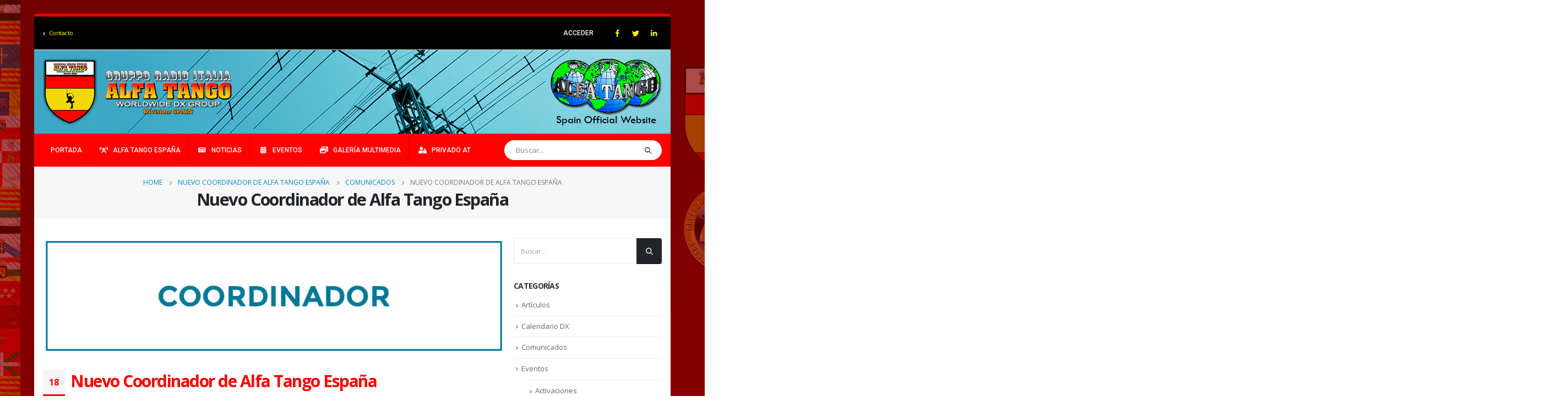

--- FILE ---
content_type: text/html; charset=UTF-8
request_url: https://alfatango.es/nuevo-coordinador-de-alfa-tango-espana/
body_size: 23463
content:
<!DOCTYPE html>
<html lang="es">
<head>
	<meta charset="UTF-8">
	<!--[if IE]><meta http-equiv='X-UA-Compatible' content='IE=edge,chrome=1'><![endif]-->
	<meta name="viewport" content="width=device-width, initial-scale=1.0, minimum-scale=1.0">
	<link rel="profile" href="https://gmpg.org/xfn/11" />
	<link rel="pingback" href="https://alfatango.es/xmlrpc.php" />

		<link rel="shortcut icon" href="//alfatango.es/wp-content/uploads/2023/10/logo-alfatango-espana-mediano.png" type="image/x-icon" />
		<link rel="apple-touch-icon" href="">
		<link rel="apple-touch-icon" sizes="120x120" href="">
		<link rel="apple-touch-icon" sizes="76x76" href="">
		<link rel="apple-touch-icon" sizes="152x152" href="">
	<link rel="preload" href="https://alfatango.es/wp-content/themes/porto/fonts/porto-font/porto.woff2" as="font" type="font/woff2" crossorigin><link rel="preload" href="https://alfatango.es/wp-content/themes/porto/fonts/fontawesome_optimized/fa-solid-900.woff2" as="font" type="font/woff2" crossorigin><link rel="preload" href="https://alfatango.es/wp-content/themes/porto/fonts/fontawesome_optimized/fa-regular-400.woff2" as="font" type="font/woff2" crossorigin><link rel="preload" href="https://alfatango.es/wp-content/themes/porto/fonts/fontawesome_optimized/fa-brands-400.woff2" as="font" type="font/woff2" crossorigin><link rel="preload" href="https://alfatango.es/wp-content/themes/porto/fonts/Simple-Line-Icons/Simple-Line-Icons.ttf" as="font" type="font/ttf" crossorigin><title>Nuevo Coordinador de Alfa Tango España &#8211; Alfa Tango España</title>
<meta name='robots' content='max-image-preview:large' />
<script id="cookieyes" type="text/javascript" src="https://cdn-cookieyes.com/client_data/16607455f48d8814b218c7a1/script.js"></script><link rel="alternate" type="application/rss+xml" title="Alfa Tango España &raquo; Feed" href="https://alfatango.es/feed/" />
<link rel="alternate" type="application/rss+xml" title="Alfa Tango España &raquo; Feed de los comentarios" href="https://alfatango.es/comments/feed/" />
<link rel="alternate" type="application/rss+xml" title="Alfa Tango España &raquo; Comentario Nuevo Coordinador de Alfa Tango España del feed" href="https://alfatango.es/nuevo-coordinador-de-alfa-tango-espana/feed/" />
<link rel="alternate" title="oEmbed (JSON)" type="application/json+oembed" href="https://alfatango.es/wp-json/oembed/1.0/embed?url=https%3A%2F%2Falfatango.es%2Fnuevo-coordinador-de-alfa-tango-espana%2F" />
<link rel="alternate" title="oEmbed (XML)" type="text/xml+oembed" href="https://alfatango.es/wp-json/oembed/1.0/embed?url=https%3A%2F%2Falfatango.es%2Fnuevo-coordinador-de-alfa-tango-espana%2F&#038;format=xml" />
<style id='wp-img-auto-sizes-contain-inline-css'>
img:is([sizes=auto i],[sizes^="auto," i]){contain-intrinsic-size:3000px 1500px}
/*# sourceURL=wp-img-auto-sizes-contain-inline-css */
</style>
<link rel='stylesheet' id='dashicons-css' href='https://alfatango.es/wp-includes/css/dashicons.min.css?ver=6.9' media='all' />
<link rel='stylesheet' id='post-views-counter-frontend-css' href='https://alfatango.es/wp-content/plugins/post-views-counter/css/frontend.css?ver=1.7.0' media='all' />
<link rel='stylesheet' id='xoo-aff-style-css' href='https://alfatango.es/wp-content/plugins/easy-login-woocommerce/xoo-form-fields-fw/assets/css/xoo-aff-style.css?ver=2.1.0' media='all' />
<style id='xoo-aff-style-inline-css'>

.xoo-aff-input-group .xoo-aff-input-icon{
	background-color:  #eee;
	color:  #555;
	max-width: 40px;
	min-width: 40px;
	border-color:  #ccc;
	border-width: 1px;
	font-size: 14px;
}
.xoo-aff-group{
	margin-bottom: 30px;
}

.xoo-aff-group input[type="text"], .xoo-aff-group input[type="password"], .xoo-aff-group input[type="email"], .xoo-aff-group input[type="number"], .xoo-aff-group select, .xoo-aff-group select + .select2, .xoo-aff-group input[type="tel"], .xoo-aff-group input[type="file"]{
	background-color: #fff;
	color: #777;
	border-width: 1px;
	border-color: #cccccc;
	height: 50px;
}


.xoo-aff-group input[type="file"]{
	line-height: calc(50px - 13px);
}



.xoo-aff-group input[type="text"]::placeholder, .xoo-aff-group input[type="password"]::placeholder, .xoo-aff-group input[type="email"]::placeholder, .xoo-aff-group input[type="number"]::placeholder, .xoo-aff-group select::placeholder, .xoo-aff-group input[type="tel"]::placeholder, .xoo-aff-group .select2-selection__rendered, .xoo-aff-group .select2-container--default .select2-selection--single .select2-selection__rendered, .xoo-aff-group input[type="file"]::placeholder, .xoo-aff-group input::file-selector-button{
	color: #777;
}

.xoo-aff-group input[type="text"]:focus, .xoo-aff-group input[type="password"]:focus, .xoo-aff-group input[type="email"]:focus, .xoo-aff-group input[type="number"]:focus, .xoo-aff-group select:focus, .xoo-aff-group select + .select2:focus, .xoo-aff-group input[type="tel"]:focus, .xoo-aff-group input[type="file"]:focus{
	background-color: #ededed;
	color: #000;
}

[placeholder]:focus::-webkit-input-placeholder{
	color: #000!important;
}


.xoo-aff-input-icon + input[type="text"], .xoo-aff-input-icon + input[type="password"], .xoo-aff-input-icon + input[type="email"], .xoo-aff-input-icon + input[type="number"], .xoo-aff-input-icon + select, .xoo-aff-input-icon + select + .select2,  .xoo-aff-input-icon + input[type="tel"], .xoo-aff-input-icon + input[type="file"]{
	border-bottom-left-radius: 0;
	border-top-left-radius: 0;
}


/*# sourceURL=xoo-aff-style-inline-css */
</style>
<link rel='stylesheet' id='xoo-aff-font-awesome5-css' href='https://alfatango.es/wp-content/plugins/easy-login-woocommerce/xoo-form-fields-fw/lib/fontawesome5/css/all.min.css?ver=6.9' media='all' />
<style id='wp-block-library-inline-css'>
:root{--wp-block-synced-color:#7a00df;--wp-block-synced-color--rgb:122,0,223;--wp-bound-block-color:var(--wp-block-synced-color);--wp-editor-canvas-background:#ddd;--wp-admin-theme-color:#007cba;--wp-admin-theme-color--rgb:0,124,186;--wp-admin-theme-color-darker-10:#006ba1;--wp-admin-theme-color-darker-10--rgb:0,107,160.5;--wp-admin-theme-color-darker-20:#005a87;--wp-admin-theme-color-darker-20--rgb:0,90,135;--wp-admin-border-width-focus:2px}@media (min-resolution:192dpi){:root{--wp-admin-border-width-focus:1.5px}}.wp-element-button{cursor:pointer}:root .has-very-light-gray-background-color{background-color:#eee}:root .has-very-dark-gray-background-color{background-color:#313131}:root .has-very-light-gray-color{color:#eee}:root .has-very-dark-gray-color{color:#313131}:root .has-vivid-green-cyan-to-vivid-cyan-blue-gradient-background{background:linear-gradient(135deg,#00d084,#0693e3)}:root .has-purple-crush-gradient-background{background:linear-gradient(135deg,#34e2e4,#4721fb 50%,#ab1dfe)}:root .has-hazy-dawn-gradient-background{background:linear-gradient(135deg,#faaca8,#dad0ec)}:root .has-subdued-olive-gradient-background{background:linear-gradient(135deg,#fafae1,#67a671)}:root .has-atomic-cream-gradient-background{background:linear-gradient(135deg,#fdd79a,#004a59)}:root .has-nightshade-gradient-background{background:linear-gradient(135deg,#330968,#31cdcf)}:root .has-midnight-gradient-background{background:linear-gradient(135deg,#020381,#2874fc)}:root{--wp--preset--font-size--normal:16px;--wp--preset--font-size--huge:42px}.has-regular-font-size{font-size:1em}.has-larger-font-size{font-size:2.625em}.has-normal-font-size{font-size:var(--wp--preset--font-size--normal)}.has-huge-font-size{font-size:var(--wp--preset--font-size--huge)}.has-text-align-center{text-align:center}.has-text-align-left{text-align:left}.has-text-align-right{text-align:right}.has-fit-text{white-space:nowrap!important}#end-resizable-editor-section{display:none}.aligncenter{clear:both}.items-justified-left{justify-content:flex-start}.items-justified-center{justify-content:center}.items-justified-right{justify-content:flex-end}.items-justified-space-between{justify-content:space-between}.screen-reader-text{border:0;clip-path:inset(50%);height:1px;margin:-1px;overflow:hidden;padding:0;position:absolute;width:1px;word-wrap:normal!important}.screen-reader-text:focus{background-color:#ddd;clip-path:none;color:#444;display:block;font-size:1em;height:auto;left:5px;line-height:normal;padding:15px 23px 14px;text-decoration:none;top:5px;width:auto;z-index:100000}html :where(.has-border-color){border-style:solid}html :where([style*=border-top-color]){border-top-style:solid}html :where([style*=border-right-color]){border-right-style:solid}html :where([style*=border-bottom-color]){border-bottom-style:solid}html :where([style*=border-left-color]){border-left-style:solid}html :where([style*=border-width]){border-style:solid}html :where([style*=border-top-width]){border-top-style:solid}html :where([style*=border-right-width]){border-right-style:solid}html :where([style*=border-bottom-width]){border-bottom-style:solid}html :where([style*=border-left-width]){border-left-style:solid}html :where(img[class*=wp-image-]){height:auto;max-width:100%}:where(figure){margin:0 0 1em}html :where(.is-position-sticky){--wp-admin--admin-bar--position-offset:var(--wp-admin--admin-bar--height,0px)}@media screen and (max-width:600px){html :where(.is-position-sticky){--wp-admin--admin-bar--position-offset:0px}}

/*# sourceURL=wp-block-library-inline-css */
</style><style id='wp-block-heading-inline-css'>
h1:where(.wp-block-heading).has-background,h2:where(.wp-block-heading).has-background,h3:where(.wp-block-heading).has-background,h4:where(.wp-block-heading).has-background,h5:where(.wp-block-heading).has-background,h6:where(.wp-block-heading).has-background{padding:1.25em 2.375em}h1.has-text-align-left[style*=writing-mode]:where([style*=vertical-lr]),h1.has-text-align-right[style*=writing-mode]:where([style*=vertical-rl]),h2.has-text-align-left[style*=writing-mode]:where([style*=vertical-lr]),h2.has-text-align-right[style*=writing-mode]:where([style*=vertical-rl]),h3.has-text-align-left[style*=writing-mode]:where([style*=vertical-lr]),h3.has-text-align-right[style*=writing-mode]:where([style*=vertical-rl]),h4.has-text-align-left[style*=writing-mode]:where([style*=vertical-lr]),h4.has-text-align-right[style*=writing-mode]:where([style*=vertical-rl]),h5.has-text-align-left[style*=writing-mode]:where([style*=vertical-lr]),h5.has-text-align-right[style*=writing-mode]:where([style*=vertical-rl]),h6.has-text-align-left[style*=writing-mode]:where([style*=vertical-lr]),h6.has-text-align-right[style*=writing-mode]:where([style*=vertical-rl]){rotate:180deg}
/*# sourceURL=https://alfatango.es/wp-includes/blocks/heading/style.min.css */
</style>
<style id='wp-block-image-inline-css'>
.wp-block-image>a,.wp-block-image>figure>a{display:inline-block}.wp-block-image img{box-sizing:border-box;height:auto;max-width:100%;vertical-align:bottom}@media not (prefers-reduced-motion){.wp-block-image img.hide{visibility:hidden}.wp-block-image img.show{animation:show-content-image .4s}}.wp-block-image[style*=border-radius] img,.wp-block-image[style*=border-radius]>a{border-radius:inherit}.wp-block-image.has-custom-border img{box-sizing:border-box}.wp-block-image.aligncenter{text-align:center}.wp-block-image.alignfull>a,.wp-block-image.alignwide>a{width:100%}.wp-block-image.alignfull img,.wp-block-image.alignwide img{height:auto;width:100%}.wp-block-image .aligncenter,.wp-block-image .alignleft,.wp-block-image .alignright,.wp-block-image.aligncenter,.wp-block-image.alignleft,.wp-block-image.alignright{display:table}.wp-block-image .aligncenter>figcaption,.wp-block-image .alignleft>figcaption,.wp-block-image .alignright>figcaption,.wp-block-image.aligncenter>figcaption,.wp-block-image.alignleft>figcaption,.wp-block-image.alignright>figcaption{caption-side:bottom;display:table-caption}.wp-block-image .alignleft{float:left;margin:.5em 1em .5em 0}.wp-block-image .alignright{float:right;margin:.5em 0 .5em 1em}.wp-block-image .aligncenter{margin-left:auto;margin-right:auto}.wp-block-image :where(figcaption){margin-bottom:1em;margin-top:.5em}.wp-block-image.is-style-circle-mask img{border-radius:9999px}@supports ((-webkit-mask-image:none) or (mask-image:none)) or (-webkit-mask-image:none){.wp-block-image.is-style-circle-mask img{border-radius:0;-webkit-mask-image:url('data:image/svg+xml;utf8,<svg viewBox="0 0 100 100" xmlns="http://www.w3.org/2000/svg"><circle cx="50" cy="50" r="50"/></svg>');mask-image:url('data:image/svg+xml;utf8,<svg viewBox="0 0 100 100" xmlns="http://www.w3.org/2000/svg"><circle cx="50" cy="50" r="50"/></svg>');mask-mode:alpha;-webkit-mask-position:center;mask-position:center;-webkit-mask-repeat:no-repeat;mask-repeat:no-repeat;-webkit-mask-size:contain;mask-size:contain}}:root :where(.wp-block-image.is-style-rounded img,.wp-block-image .is-style-rounded img){border-radius:9999px}.wp-block-image figure{margin:0}.wp-lightbox-container{display:flex;flex-direction:column;position:relative}.wp-lightbox-container img{cursor:zoom-in}.wp-lightbox-container img:hover+button{opacity:1}.wp-lightbox-container button{align-items:center;backdrop-filter:blur(16px) saturate(180%);background-color:#5a5a5a40;border:none;border-radius:4px;cursor:zoom-in;display:flex;height:20px;justify-content:center;opacity:0;padding:0;position:absolute;right:16px;text-align:center;top:16px;width:20px;z-index:100}@media not (prefers-reduced-motion){.wp-lightbox-container button{transition:opacity .2s ease}}.wp-lightbox-container button:focus-visible{outline:3px auto #5a5a5a40;outline:3px auto -webkit-focus-ring-color;outline-offset:3px}.wp-lightbox-container button:hover{cursor:pointer;opacity:1}.wp-lightbox-container button:focus{opacity:1}.wp-lightbox-container button:focus,.wp-lightbox-container button:hover,.wp-lightbox-container button:not(:hover):not(:active):not(.has-background){background-color:#5a5a5a40;border:none}.wp-lightbox-overlay{box-sizing:border-box;cursor:zoom-out;height:100vh;left:0;overflow:hidden;position:fixed;top:0;visibility:hidden;width:100%;z-index:100000}.wp-lightbox-overlay .close-button{align-items:center;cursor:pointer;display:flex;justify-content:center;min-height:40px;min-width:40px;padding:0;position:absolute;right:calc(env(safe-area-inset-right) + 16px);top:calc(env(safe-area-inset-top) + 16px);z-index:5000000}.wp-lightbox-overlay .close-button:focus,.wp-lightbox-overlay .close-button:hover,.wp-lightbox-overlay .close-button:not(:hover):not(:active):not(.has-background){background:none;border:none}.wp-lightbox-overlay .lightbox-image-container{height:var(--wp--lightbox-container-height);left:50%;overflow:hidden;position:absolute;top:50%;transform:translate(-50%,-50%);transform-origin:top left;width:var(--wp--lightbox-container-width);z-index:9999999999}.wp-lightbox-overlay .wp-block-image{align-items:center;box-sizing:border-box;display:flex;height:100%;justify-content:center;margin:0;position:relative;transform-origin:0 0;width:100%;z-index:3000000}.wp-lightbox-overlay .wp-block-image img{height:var(--wp--lightbox-image-height);min-height:var(--wp--lightbox-image-height);min-width:var(--wp--lightbox-image-width);width:var(--wp--lightbox-image-width)}.wp-lightbox-overlay .wp-block-image figcaption{display:none}.wp-lightbox-overlay button{background:none;border:none}.wp-lightbox-overlay .scrim{background-color:#fff;height:100%;opacity:.9;position:absolute;width:100%;z-index:2000000}.wp-lightbox-overlay.active{visibility:visible}@media not (prefers-reduced-motion){.wp-lightbox-overlay.active{animation:turn-on-visibility .25s both}.wp-lightbox-overlay.active img{animation:turn-on-visibility .35s both}.wp-lightbox-overlay.show-closing-animation:not(.active){animation:turn-off-visibility .35s both}.wp-lightbox-overlay.show-closing-animation:not(.active) img{animation:turn-off-visibility .25s both}.wp-lightbox-overlay.zoom.active{animation:none;opacity:1;visibility:visible}.wp-lightbox-overlay.zoom.active .lightbox-image-container{animation:lightbox-zoom-in .4s}.wp-lightbox-overlay.zoom.active .lightbox-image-container img{animation:none}.wp-lightbox-overlay.zoom.active .scrim{animation:turn-on-visibility .4s forwards}.wp-lightbox-overlay.zoom.show-closing-animation:not(.active){animation:none}.wp-lightbox-overlay.zoom.show-closing-animation:not(.active) .lightbox-image-container{animation:lightbox-zoom-out .4s}.wp-lightbox-overlay.zoom.show-closing-animation:not(.active) .lightbox-image-container img{animation:none}.wp-lightbox-overlay.zoom.show-closing-animation:not(.active) .scrim{animation:turn-off-visibility .4s forwards}}@keyframes show-content-image{0%{visibility:hidden}99%{visibility:hidden}to{visibility:visible}}@keyframes turn-on-visibility{0%{opacity:0}to{opacity:1}}@keyframes turn-off-visibility{0%{opacity:1;visibility:visible}99%{opacity:0;visibility:visible}to{opacity:0;visibility:hidden}}@keyframes lightbox-zoom-in{0%{transform:translate(calc((-100vw + var(--wp--lightbox-scrollbar-width))/2 + var(--wp--lightbox-initial-left-position)),calc(-50vh + var(--wp--lightbox-initial-top-position))) scale(var(--wp--lightbox-scale))}to{transform:translate(-50%,-50%) scale(1)}}@keyframes lightbox-zoom-out{0%{transform:translate(-50%,-50%) scale(1);visibility:visible}99%{visibility:visible}to{transform:translate(calc((-100vw + var(--wp--lightbox-scrollbar-width))/2 + var(--wp--lightbox-initial-left-position)),calc(-50vh + var(--wp--lightbox-initial-top-position))) scale(var(--wp--lightbox-scale));visibility:hidden}}
/*# sourceURL=https://alfatango.es/wp-includes/blocks/image/style.min.css */
</style>
<style id='wp-block-image-theme-inline-css'>
:root :where(.wp-block-image figcaption){color:#555;font-size:13px;text-align:center}.is-dark-theme :root :where(.wp-block-image figcaption){color:#ffffffa6}.wp-block-image{margin:0 0 1em}
/*# sourceURL=https://alfatango.es/wp-includes/blocks/image/theme.min.css */
</style>
<style id='global-styles-inline-css'>
:root{--wp--preset--aspect-ratio--square: 1;--wp--preset--aspect-ratio--4-3: 4/3;--wp--preset--aspect-ratio--3-4: 3/4;--wp--preset--aspect-ratio--3-2: 3/2;--wp--preset--aspect-ratio--2-3: 2/3;--wp--preset--aspect-ratio--16-9: 16/9;--wp--preset--aspect-ratio--9-16: 9/16;--wp--preset--color--black: #000000;--wp--preset--color--cyan-bluish-gray: #abb8c3;--wp--preset--color--white: #ffffff;--wp--preset--color--pale-pink: #f78da7;--wp--preset--color--vivid-red: #cf2e2e;--wp--preset--color--luminous-vivid-orange: #ff6900;--wp--preset--color--luminous-vivid-amber: #fcb900;--wp--preset--color--light-green-cyan: #7bdcb5;--wp--preset--color--vivid-green-cyan: #00d084;--wp--preset--color--pale-cyan-blue: #8ed1fc;--wp--preset--color--vivid-cyan-blue: #0693e3;--wp--preset--color--vivid-purple: #9b51e0;--wp--preset--color--primary: #ff0000;--wp--preset--color--secondary: #e36159;--wp--preset--color--tertiary: #2baab1;--wp--preset--color--quaternary: #383f48;--wp--preset--color--dark: #212529;--wp--preset--color--light: #ffffff;--wp--preset--gradient--vivid-cyan-blue-to-vivid-purple: linear-gradient(135deg,rgb(6,147,227) 0%,rgb(155,81,224) 100%);--wp--preset--gradient--light-green-cyan-to-vivid-green-cyan: linear-gradient(135deg,rgb(122,220,180) 0%,rgb(0,208,130) 100%);--wp--preset--gradient--luminous-vivid-amber-to-luminous-vivid-orange: linear-gradient(135deg,rgb(252,185,0) 0%,rgb(255,105,0) 100%);--wp--preset--gradient--luminous-vivid-orange-to-vivid-red: linear-gradient(135deg,rgb(255,105,0) 0%,rgb(207,46,46) 100%);--wp--preset--gradient--very-light-gray-to-cyan-bluish-gray: linear-gradient(135deg,rgb(238,238,238) 0%,rgb(169,184,195) 100%);--wp--preset--gradient--cool-to-warm-spectrum: linear-gradient(135deg,rgb(74,234,220) 0%,rgb(151,120,209) 20%,rgb(207,42,186) 40%,rgb(238,44,130) 60%,rgb(251,105,98) 80%,rgb(254,248,76) 100%);--wp--preset--gradient--blush-light-purple: linear-gradient(135deg,rgb(255,206,236) 0%,rgb(152,150,240) 100%);--wp--preset--gradient--blush-bordeaux: linear-gradient(135deg,rgb(254,205,165) 0%,rgb(254,45,45) 50%,rgb(107,0,62) 100%);--wp--preset--gradient--luminous-dusk: linear-gradient(135deg,rgb(255,203,112) 0%,rgb(199,81,192) 50%,rgb(65,88,208) 100%);--wp--preset--gradient--pale-ocean: linear-gradient(135deg,rgb(255,245,203) 0%,rgb(182,227,212) 50%,rgb(51,167,181) 100%);--wp--preset--gradient--electric-grass: linear-gradient(135deg,rgb(202,248,128) 0%,rgb(113,206,126) 100%);--wp--preset--gradient--midnight: linear-gradient(135deg,rgb(2,3,129) 0%,rgb(40,116,252) 100%);--wp--preset--font-size--small: 13px;--wp--preset--font-size--medium: 20px;--wp--preset--font-size--large: 36px;--wp--preset--font-size--x-large: 42px;--wp--preset--spacing--20: 0.44rem;--wp--preset--spacing--30: 0.67rem;--wp--preset--spacing--40: 1rem;--wp--preset--spacing--50: 1.5rem;--wp--preset--spacing--60: 2.25rem;--wp--preset--spacing--70: 3.38rem;--wp--preset--spacing--80: 5.06rem;--wp--preset--shadow--natural: 6px 6px 9px rgba(0, 0, 0, 0.2);--wp--preset--shadow--deep: 12px 12px 50px rgba(0, 0, 0, 0.4);--wp--preset--shadow--sharp: 6px 6px 0px rgba(0, 0, 0, 0.2);--wp--preset--shadow--outlined: 6px 6px 0px -3px rgb(255, 255, 255), 6px 6px rgb(0, 0, 0);--wp--preset--shadow--crisp: 6px 6px 0px rgb(0, 0, 0);}:where(.is-layout-flex){gap: 0.5em;}:where(.is-layout-grid){gap: 0.5em;}body .is-layout-flex{display: flex;}.is-layout-flex{flex-wrap: wrap;align-items: center;}.is-layout-flex > :is(*, div){margin: 0;}body .is-layout-grid{display: grid;}.is-layout-grid > :is(*, div){margin: 0;}:where(.wp-block-columns.is-layout-flex){gap: 2em;}:where(.wp-block-columns.is-layout-grid){gap: 2em;}:where(.wp-block-post-template.is-layout-flex){gap: 1.25em;}:where(.wp-block-post-template.is-layout-grid){gap: 1.25em;}.has-black-color{color: var(--wp--preset--color--black) !important;}.has-cyan-bluish-gray-color{color: var(--wp--preset--color--cyan-bluish-gray) !important;}.has-white-color{color: var(--wp--preset--color--white) !important;}.has-pale-pink-color{color: var(--wp--preset--color--pale-pink) !important;}.has-vivid-red-color{color: var(--wp--preset--color--vivid-red) !important;}.has-luminous-vivid-orange-color{color: var(--wp--preset--color--luminous-vivid-orange) !important;}.has-luminous-vivid-amber-color{color: var(--wp--preset--color--luminous-vivid-amber) !important;}.has-light-green-cyan-color{color: var(--wp--preset--color--light-green-cyan) !important;}.has-vivid-green-cyan-color{color: var(--wp--preset--color--vivid-green-cyan) !important;}.has-pale-cyan-blue-color{color: var(--wp--preset--color--pale-cyan-blue) !important;}.has-vivid-cyan-blue-color{color: var(--wp--preset--color--vivid-cyan-blue) !important;}.has-vivid-purple-color{color: var(--wp--preset--color--vivid-purple) !important;}.has-black-background-color{background-color: var(--wp--preset--color--black) !important;}.has-cyan-bluish-gray-background-color{background-color: var(--wp--preset--color--cyan-bluish-gray) !important;}.has-white-background-color{background-color: var(--wp--preset--color--white) !important;}.has-pale-pink-background-color{background-color: var(--wp--preset--color--pale-pink) !important;}.has-vivid-red-background-color{background-color: var(--wp--preset--color--vivid-red) !important;}.has-luminous-vivid-orange-background-color{background-color: var(--wp--preset--color--luminous-vivid-orange) !important;}.has-luminous-vivid-amber-background-color{background-color: var(--wp--preset--color--luminous-vivid-amber) !important;}.has-light-green-cyan-background-color{background-color: var(--wp--preset--color--light-green-cyan) !important;}.has-vivid-green-cyan-background-color{background-color: var(--wp--preset--color--vivid-green-cyan) !important;}.has-pale-cyan-blue-background-color{background-color: var(--wp--preset--color--pale-cyan-blue) !important;}.has-vivid-cyan-blue-background-color{background-color: var(--wp--preset--color--vivid-cyan-blue) !important;}.has-vivid-purple-background-color{background-color: var(--wp--preset--color--vivid-purple) !important;}.has-black-border-color{border-color: var(--wp--preset--color--black) !important;}.has-cyan-bluish-gray-border-color{border-color: var(--wp--preset--color--cyan-bluish-gray) !important;}.has-white-border-color{border-color: var(--wp--preset--color--white) !important;}.has-pale-pink-border-color{border-color: var(--wp--preset--color--pale-pink) !important;}.has-vivid-red-border-color{border-color: var(--wp--preset--color--vivid-red) !important;}.has-luminous-vivid-orange-border-color{border-color: var(--wp--preset--color--luminous-vivid-orange) !important;}.has-luminous-vivid-amber-border-color{border-color: var(--wp--preset--color--luminous-vivid-amber) !important;}.has-light-green-cyan-border-color{border-color: var(--wp--preset--color--light-green-cyan) !important;}.has-vivid-green-cyan-border-color{border-color: var(--wp--preset--color--vivid-green-cyan) !important;}.has-pale-cyan-blue-border-color{border-color: var(--wp--preset--color--pale-cyan-blue) !important;}.has-vivid-cyan-blue-border-color{border-color: var(--wp--preset--color--vivid-cyan-blue) !important;}.has-vivid-purple-border-color{border-color: var(--wp--preset--color--vivid-purple) !important;}.has-vivid-cyan-blue-to-vivid-purple-gradient-background{background: var(--wp--preset--gradient--vivid-cyan-blue-to-vivid-purple) !important;}.has-light-green-cyan-to-vivid-green-cyan-gradient-background{background: var(--wp--preset--gradient--light-green-cyan-to-vivid-green-cyan) !important;}.has-luminous-vivid-amber-to-luminous-vivid-orange-gradient-background{background: var(--wp--preset--gradient--luminous-vivid-amber-to-luminous-vivid-orange) !important;}.has-luminous-vivid-orange-to-vivid-red-gradient-background{background: var(--wp--preset--gradient--luminous-vivid-orange-to-vivid-red) !important;}.has-very-light-gray-to-cyan-bluish-gray-gradient-background{background: var(--wp--preset--gradient--very-light-gray-to-cyan-bluish-gray) !important;}.has-cool-to-warm-spectrum-gradient-background{background: var(--wp--preset--gradient--cool-to-warm-spectrum) !important;}.has-blush-light-purple-gradient-background{background: var(--wp--preset--gradient--blush-light-purple) !important;}.has-blush-bordeaux-gradient-background{background: var(--wp--preset--gradient--blush-bordeaux) !important;}.has-luminous-dusk-gradient-background{background: var(--wp--preset--gradient--luminous-dusk) !important;}.has-pale-ocean-gradient-background{background: var(--wp--preset--gradient--pale-ocean) !important;}.has-electric-grass-gradient-background{background: var(--wp--preset--gradient--electric-grass) !important;}.has-midnight-gradient-background{background: var(--wp--preset--gradient--midnight) !important;}.has-small-font-size{font-size: var(--wp--preset--font-size--small) !important;}.has-medium-font-size{font-size: var(--wp--preset--font-size--medium) !important;}.has-large-font-size{font-size: var(--wp--preset--font-size--large) !important;}.has-x-large-font-size{font-size: var(--wp--preset--font-size--x-large) !important;}
/*# sourceURL=global-styles-inline-css */
</style>

<style id='classic-theme-styles-inline-css'>
/*! This file is auto-generated */
.wp-block-button__link{color:#fff;background-color:#32373c;border-radius:9999px;box-shadow:none;text-decoration:none;padding:calc(.667em + 2px) calc(1.333em + 2px);font-size:1.125em}.wp-block-file__button{background:#32373c;color:#fff;text-decoration:none}
/*# sourceURL=/wp-includes/css/classic-themes.min.css */
</style>
<link rel='stylesheet' id='contact-form-7-css' href='https://alfatango.es/wp-content/plugins/contact-form-7/includes/css/styles.css?ver=6.1.4' media='all' />
<link rel='stylesheet' id='event-post-css' href='https://alfatango.es/wp-content/plugins/event-post/build/front/front.css?ver=1767866197' media='all' />
<link rel='stylesheet' id='xoo-el-style-css' href='https://alfatango.es/wp-content/plugins/easy-login-woocommerce/assets/css/xoo-el-style.css?ver=3.0.4' media='all' />
<style id='xoo-el-style-inline-css'>

	.xoo-el-form-container button.btn.button.xoo-el-action-btn{
		background-color: #000000;
		color: #ffffff;
		font-weight: 600;
		font-size: 15px;
		height: 40px;
	}

.xoo-el-container:not(.xoo-el-style-slider) .xoo-el-inmodal{
	max-width: 800px;
	max-height: 600px;
}

.xoo-el-style-slider .xoo-el-modal{
	transform: translateX(800px);
	max-width: 800px;
}

	.xoo-el-sidebar{
		background-image: url(https://alfatango.es/wp-content/uploads/2021/12/logo-acceder.png);
		min-width: 40%;
	}

.xoo-el-main, .xoo-el-main a , .xoo-el-main label{
	color: #000000;
}
.xoo-el-srcont{
	background-color: #ffffff;
}
.xoo-el-form-container ul.xoo-el-tabs li.xoo-el-active {
	background-color: #000000;
	color: #ffffff;
}
.xoo-el-form-container ul.xoo-el-tabs li{
	background-color: #eeeeee;
	color: #000000;
	font-size: 16px;
	padding: 12px 20px;
}
.xoo-el-main{
	padding: 40px 30px;
}

.xoo-el-form-container button.xoo-el-action-btn:not(.button){
    font-weight: 600;
    font-size: 15px;
}



	.xoo-el-modal:before {
		vertical-align: middle;
	}

	.xoo-el-style-slider .xoo-el-srcont {
		justify-content: center;
	}

	.xoo-el-style-slider .xoo-el-main{
		padding-top: 10px;
		padding-bottom: 10px; 
	}





.xoo-el-popup-active .xoo-el-opac{
    opacity: 0.7;
    background-color: #000000;
}





/*# sourceURL=xoo-el-style-inline-css */
</style>
<link rel='stylesheet' id='xoo-el-fonts-css' href='https://alfatango.es/wp-content/plugins/easy-login-woocommerce/assets/css/xoo-el-fonts.css?ver=3.0.4' media='all' />
<link rel='stylesheet' id='porto-css-vars-css' href='https://alfatango.es/wp-content/uploads/porto_styles/theme_css_vars.css?ver=6.2.0' media='all' />
<link rel='stylesheet' id='js_composer_front-css' href='https://alfatango.es/wp-content/uploads/porto_styles/js_composer.css?ver=6.2.0' media='all' />
<link rel='stylesheet' id='bootstrap-css' href='https://alfatango.es/wp-content/uploads/porto_styles/bootstrap.css?ver=6.2.0' media='all' />
<link rel='stylesheet' id='porto-plugins-css' href='https://alfatango.es/wp-content/themes/porto/css/plugins_optimized.css?ver=6.9' media='all' />
<link rel='stylesheet' id='porto-theme-css' href='https://alfatango.es/wp-content/themes/porto/css/theme.css?ver=6.9' media='all' />
<link rel='stylesheet' id='porto-shortcodes-css' href='https://alfatango.es/wp-content/uploads/porto_styles/shortcodes.css?ver=6.2.0' media='all' />
<link rel='stylesheet' id='porto-dynamic-style-css' href='https://alfatango.es/wp-content/uploads/porto_styles/dynamic_style.css?ver=6.2.0' media='all' />
<link rel='stylesheet' id='porto-style-css' href='https://alfatango.es/wp-content/themes/porto/style.css?ver=6.9' media='all' />
<style id='porto-style-inline-css'>
#header .logo,.side-header-narrow-bar-logo{max-width:353px}@media (min-width:1156px){#header .logo{max-width:353px}}@media (max-width:991px){#header .logo{max-width:100px}}@media (max-width:767px){#header .logo{max-width:100px}}#header.sticky-header .logo{max-width:100px}@media (min-width:992px){}#header .header-main .header-left,#header .header-main .header-center,#header .header-main .header-right,.fixed-header #header .header-main .header-left,.fixed-header #header .header-main .header-right,.fixed-header #header .header-main .header-center,.header-builder-p .header-main{padding-top:15px;padding-bottom:15px}.page-top .sort-source{position:static;text-align:center;margin-top:5px;border-width:0}.page-top ul.breadcrumb{-webkit-justify-content:center;-ms-flex-pack:center;justify-content:center}.page-top .page-title{font-weight:700}b{font-weight:900}.progress-label{font-size:.8em}.portfolio-item .thumb-info{background:#f4f4f4}.image-box .porto-sicon-header p{letter-spacing:-0.05em}@media (min-width:992px){#header .searchform{box-shadow:none}#header .searchform input{width:235px}}#header .searchform button{font-size:12px}#header .searchform-popup .search-toggle{font-size:1.1em}@media (max-width:991px){#header.sticky-header .header-main{background:#fff}}#header .share-links a:not(:hover){background-color:#000;color:#ff0}.widget .comment-author-link{color:#212529;font-weight:700}.vc_separator strong{display:inline-block;color:#fff;padding:.5rem 1rem;font-size:.8em}#footer .post-image img{width:70px;border-radius:50%}#footer .post-item-small{line-height:24px;border-top:none}#footer .post-item-small .post-image{margin-right:15px}#footer .post-item-small .post-date{font-size:.9em;margin-top:5px}#footer #recentcomments{border-bottom:none}#footer .recentcomments{border-top:none;margin-bottom:.4em}#footer .recentcomments:before,#footer .recentcomments a{color:#ffff00}#footer .widget .recentcomments,#footer .recentcomments span{color:#fff}#footer .recentcomments a,#footer .recentcomments span{font-size:1em;font-weight:700}.widget_recent_comments > ul li:before{content:"\f105";font-size:1em;opacity:1;margin-right:.5rem}#footer .widget .tagcloud a{background:#f00}body{background-image:url(https://alfatango.es/wp-content/uploads/2023/10/bg-fix.webp);background-repeat:no-repeat;background-attachment:fixed;background-position:center}.tag-link-position-18 ~ .tag-cloud-link{display:none !important}#useronline-details p:nth-child(1),#useronline-details p:nth-child(2){display:none}#useronline-details p a,#useronline-details h2{display:none}#useronline-details p{margin:0 0 0.1rem}#footer #block-5 h3{margin-bottom:1rem;font-size:1em;line-height:1.4;font-weight:600}#footer #block-4{margin-top:1rem}#footer #block-5{margin-bottom:1rem}.post-item-small{padding-top:7px;padding-bottom:7px}.post-type-archive-calendario .portfolio-item .thumb-info,.post-type-archive-calendario .portfolio-item .portfolio-brief-content{display:table-cell}.post-type-archive-calendario .portfolio-item h4{display:none}.post-type-archive-calendario .portfolio-item img{min-width:40px;padding-top:8px;border-radius:0}.portfolio-item .thumb-info-wrapper{border-radius:0}.post-type-archive-calendario .portfolio-item .m-t{margin-top:3px !important;padding-right:0 !important;padding-left:12px !important;padding-bottom:3px !important}.post-type-archive-calendario article{border-bottom:1px solid #ccc;line-height:18px;font-size:13px}.post-type-archive-calendario article a{display:inline-block;color:#101010}.portfolio-row .portfolio{padding-bottom:0}.portfolio-item{display:inline-flex}.post-type-archive-calendario .tabla-titulos{padding-left:58px;font-size:13px;text-align:center;font-weight:bold;background-color:#000;color:#fff}.post-type-archive-calendario .tabla-titulos table td{min-width:94px;padding:8px 0}.post-type-archive-calendario .tabla-titulos table td:nth-child(4){min-width:172px}.post-type-archive-calendario .tabla-titulos table td:last-child{min-width:285px}.post-type-archive-calendario article table td:nth-child(4){min-width:225px;text-transform:uppercase}.post-type-archive-calendario article table td{border-left:1px solid #ccc;min-width:122px}.post-type-archive-calendario article table td:last-child{min-width:370px}.post-type-archive-calendario .main-content{width:100%}.post-type-archive-calendario .right-sidebar{display:none}.entry-content p .alignleft{float:none}@media (max-width:720px){.post-type-archive-calendario article table td{display:-webkit-flex;text-align:left !important}.post-type-archive-calendario .portfolio-item img{min-width:80px}.portfolio-item .thumb-info{background:#ffffff}.post-type-archive-calendario article table td:last-child{min-width:274px}.menu-wrap{background-color:rgba(255,255,255,0.85)}.post-type-archive-calendario .tabla-titulos table td{display:block}.post-type-archive-calendario .tabla-titulos{padding-left:0}}
/*# sourceURL=porto-style-inline-css */
</style>
<link rel='stylesheet' id='styles-child-css' href='https://alfatango.es/wp-content/themes/porto-child/style.css?ver=6.9' media='all' />
<link rel='stylesheet' id='wppb_stylesheet-css' href='https://alfatango.es/wp-content/plugins/profile-builder/assets/css/style-front-end.css?ver=3.15.2' media='all' />
<script src="https://alfatango.es/wp-includes/js/jquery/jquery.min.js?ver=3.7.1" id="jquery-core-js"></script>
<script src="https://alfatango.es/wp-includes/js/jquery/jquery-migrate.min.js?ver=3.4.1" id="jquery-migrate-js"></script>
<script id="xoo-aff-js-js-extra">
var xoo_aff_localize = {"adminurl":"https://alfatango.es/wp-admin/admin-ajax.php","password_strength":{"min_password_strength":3,"i18n_password_error":"Por favor, introduce una contrase\u00f1a m\u00e1s fuerte.","i18n_password_hint":"Sugerencia: La contrase\u00f1a debe ser de al menos doce caracteres. Para hacerla m\u00e1s fuerte usa may\u00fasculas y min\u00fasculas, n\u00fameros y s\u00edmbolos como ! &quot; ? $ % ^ y )."}};
//# sourceURL=xoo-aff-js-js-extra
</script>
<script src="https://alfatango.es/wp-content/plugins/easy-login-woocommerce/xoo-form-fields-fw/assets/js/xoo-aff-js.js?ver=2.1.0" id="xoo-aff-js-js" defer data-wp-strategy="defer"></script>
<script></script><link rel="https://api.w.org/" href="https://alfatango.es/wp-json/" /><link rel="alternate" title="JSON" type="application/json" href="https://alfatango.es/wp-json/wp/v2/posts/4515" /><link rel="EditURI" type="application/rsd+xml" title="RSD" href="https://alfatango.es/xmlrpc.php?rsd" />
<meta name="generator" content="WordPress 6.9" />
<link rel="canonical" href="https://alfatango.es/nuevo-coordinador-de-alfa-tango-espana/" />
<link rel='shortlink' href='https://alfatango.es/?p=4515' />
		<script type="text/javascript">
		WebFontConfig = {
			google: { families: [ 'Open+Sans:200,300,400,500,600,700,800','Shadows+Into+Light:400,700','Playfair+Display:400,700','Roboto:500' ] }
		};
		(function(d) {
			var wf = d.createElement('script'), s = d.scripts[0];
			wf.src = 'https://alfatango.es/wp-content/themes/porto/js/libs/webfont.js';
			wf.async = true;
			s.parentNode.insertBefore(wf, s);
		})(document);</script>
		<style>.recentcomments a{display:inline !important;padding:0 !important;margin:0 !important;}</style><meta name="generator" content="Powered by WPBakery Page Builder - drag and drop page builder for WordPress."/>
<meta name="generator" content="Powered by Slider Revolution 6.5.8 - responsive, Mobile-Friendly Slider Plugin for WordPress with comfortable drag and drop interface." />
<script type="text/javascript">function setREVStartSize(e){
			//window.requestAnimationFrame(function() {				 
				window.RSIW = window.RSIW===undefined ? window.innerWidth : window.RSIW;	
				window.RSIH = window.RSIH===undefined ? window.innerHeight : window.RSIH;	
				try {								
					var pw = document.getElementById(e.c).parentNode.offsetWidth,
						newh;
					pw = pw===0 || isNaN(pw) ? window.RSIW : pw;
					e.tabw = e.tabw===undefined ? 0 : parseInt(e.tabw);
					e.thumbw = e.thumbw===undefined ? 0 : parseInt(e.thumbw);
					e.tabh = e.tabh===undefined ? 0 : parseInt(e.tabh);
					e.thumbh = e.thumbh===undefined ? 0 : parseInt(e.thumbh);
					e.tabhide = e.tabhide===undefined ? 0 : parseInt(e.tabhide);
					e.thumbhide = e.thumbhide===undefined ? 0 : parseInt(e.thumbhide);
					e.mh = e.mh===undefined || e.mh=="" || e.mh==="auto" ? 0 : parseInt(e.mh,0);		
					if(e.layout==="fullscreen" || e.l==="fullscreen") 						
						newh = Math.max(e.mh,window.RSIH);					
					else{					
						e.gw = Array.isArray(e.gw) ? e.gw : [e.gw];
						for (var i in e.rl) if (e.gw[i]===undefined || e.gw[i]===0) e.gw[i] = e.gw[i-1];					
						e.gh = e.el===undefined || e.el==="" || (Array.isArray(e.el) && e.el.length==0)? e.gh : e.el;
						e.gh = Array.isArray(e.gh) ? e.gh : [e.gh];
						for (var i in e.rl) if (e.gh[i]===undefined || e.gh[i]===0) e.gh[i] = e.gh[i-1];
											
						var nl = new Array(e.rl.length),
							ix = 0,						
							sl;					
						e.tabw = e.tabhide>=pw ? 0 : e.tabw;
						e.thumbw = e.thumbhide>=pw ? 0 : e.thumbw;
						e.tabh = e.tabhide>=pw ? 0 : e.tabh;
						e.thumbh = e.thumbhide>=pw ? 0 : e.thumbh;					
						for (var i in e.rl) nl[i] = e.rl[i]<window.RSIW ? 0 : e.rl[i];
						sl = nl[0];									
						for (var i in nl) if (sl>nl[i] && nl[i]>0) { sl = nl[i]; ix=i;}															
						var m = pw>(e.gw[ix]+e.tabw+e.thumbw) ? 1 : (pw-(e.tabw+e.thumbw)) / (e.gw[ix]);					
						newh =  (e.gh[ix] * m) + (e.tabh + e.thumbh);
					}
					var el = document.getElementById(e.c);
					if (el!==null && el) el.style.height = newh+"px";					
					el = document.getElementById(e.c+"_wrapper");
					if (el!==null && el) {
						el.style.height = newh+"px";
						el.style.display = "block";
					}
				} catch(e){
					console.log("Failure at Presize of Slider:" + e)
				}					   
			//});
		  };</script>
				<script>
					<!-- Matomo -->

 var _paq = window._paq = window._paq || [];
 /* tracker methods like "setCustomDimension" should be called before "trackPageView" */
 _paq.push(['trackPageView']);
 _paq.push(['enableLinkTracking']);
 (function() {
   var u="//lidertek.es/apps/piwik/";
   _paq.push(['setTrackerUrl', u+'matomo.php']);
   _paq.push(['setSiteId', '26']);
   var d=document, g=d.createElement('script'), s=d.getElementsByTagName('script')[0];
   g.async=true; g.src=u+'matomo.js'; s.parentNode.insertBefore(g,s);
 })();

<!-- End Matomo Code -->				</script>
				<noscript><style> .wpb_animate_when_almost_visible { opacity: 1; }</style></noscript><link rel='stylesheet' id='rs-plugin-settings-css' href='https://alfatango.es/wp-content/plugins/revslider/public/assets/css/rs6.css?ver=6.5.8' media='all' />
<style id='rs-plugin-settings-inline-css'>
#rs-demo-id {}
/*# sourceURL=rs-plugin-settings-inline-css */
</style>
</head>
<body data-rsssl=1 class="wp-singular post-template-default single single-post postid-4515 single-format-standard wp-embed-responsive wp-theme-porto wp-child-theme-porto-child bm-messages-light boxed blog-1 wpb-js-composer js-comp-ver-8.7.1 vc_responsive">

	<div class="page-wrapper"><!-- page wrapper -->

		<div class="porto-html-block porto-block-html-top"><div id="bodyL"></div>
<div id="bodyR"></div></div>
								<!-- header wrapper -->
			<div class="header-wrapper">
								

	<header id="header" class="header-builder">
	
	<div class="header-top hidden-for-sm"><div class="header-row container"><div class="header-col header-left hidden-for-sm"><div class="header-contact"><ul class="nav nav-top">

	<li class="d-none d-sm-block nav-item-anim-icon nav-item-right-border">
		<a href="https://alfatango.es/contacto/" ><i class="fa fa-angle-right"></i>Contacto</a> 
	</li>
	
</ul>
</div></div><div class="header-col header-right hidden-for-sm"><ul id="menu-acceder-registrarse" class="secondary-menu main-menu mega-menu menu-flat menu-flat-border"><li id="nav-menu-item-3133" class="xoo-el-login-tgr menu-item menu-item-type-custom menu-item-object-custom narrow"><a>Acceder</a></li>
</ul><div class="share-links">		<a target="_blank"  rel="nofollow noopener noreferrer" class="share-facebook" href="#" title="Facebook"></a>
				<a target="_blank"  rel="nofollow noopener noreferrer" class="share-twitter" href="#" title="Twitter"></a>
				<a target="_blank"  rel="nofollow noopener noreferrer" class="share-linkedin" href="#" title="LinkedIn"></a>
		</div></div></div></div><div class="header-main"><div class="header-row container"><div class="header-col header-left">		<div class="logo">
		<a href="https://alfatango.es/" title="Alfa Tango España - alfatango.es"  rel="home">
		<img class="img-responsive standard-logo retina-logo" src="//alfatango.es/wp-content/uploads/2023/10/logo-alftatango.png" alt="Alfa Tango España" />	</a>
			</div>
		</div><div class="header-col header-right hidden-for-sm"><div class="custom-html"><img src="https://alfatango.es/wp-content/uploads/2023/09/mundo-alfa.png" width="203" height="104" alt="" /></div></div><div class="header-col visible-for-sm header-right"><div class="searchform-popup"><a class="search-toggle"><i class="fas fa-search"></i><span class="search-text">Buscar</span></a>	<form action="https://alfatango.es/" method="get"
		class="searchform">
		<div class="searchform-fields">
			<span class="text"><input name="s" type="text" value="" placeholder="Buscar..." autocomplete="off" /></span>
						<span class="button-wrap">
							<button class="btn btn-special" title="Buscar" type="submit"><i class="fas fa-search"></i></button>
						</span>
		</div>
			</form>
	</div><a class="mobile-toggle" href="#"><i class="fas fa-bars"></i></a></div></div>
<div id="nav-panel">
	<div class="container">
		<div class="mobile-nav-wrap skeleton-body porto-ajax-loading">
		<i class="porto-loading-icon"></i>		</div>
	</div>
</div>
</div><div class="header-bottom main-menu-wrap"><div class="header-row container"><div class="header-col header-left hidden-for-sm"><ul id="menu-menu-principal" class="main-menu mega-menu menu-flat menu-flat-border"><li id="nav-menu-item-2653" class="menu-item menu-item-type-post_type menu-item-object-page menu-item-home narrow"><a href="https://alfatango.es/">Portada</a></li>
<li id="nav-menu-item-4407" class="menu-item menu-item-type-custom menu-item-object-custom menu-item-has-children has-sub narrow"><a href="#"><i class="fas fa-broadcast-tower"></i>Alfa Tango España</a>
<div class="popup"><div class="inner" style=""><ul class="sub-menu">
	<li id="nav-menu-item-2654" class="menu-item menu-item-type-post_type menu-item-object-page" data-cols="1"><a href="https://alfatango.es/que-es-alfa-tango/"><i class="fas fa-podcast"></i>¿Qué es Alfa Tango?</a></li>
	<li id="nav-menu-item-2666" class="menu-item menu-item-type-post_type menu-item-object-page" data-cols="1"><a href="https://alfatango.es/coordinadores-locales/"><i class="fas fa-microphone-alt"></i>Coordinadores locales o Provinciales</a></li>
	<li id="nav-menu-item-5246" class="menu-item menu-item-type-post_type menu-item-object-page" data-cols="1"><a href="https://alfatango.es/sala-chat-miembros-at/"><i class="far fa-comment-dots"></i>Sala Chat Miembros</a></li>
	<li id="nav-menu-item-4523" class="menu-item menu-item-type-post_type menu-item-object-page" data-cols="1"><a href="https://alfatango.es/enlaces-de-interes/"><i class="fas fa-link"></i>Enlaces de interés</a></li>
</ul></div></div>
</li>
<li id="nav-menu-item-2656" class="menu-item menu-item-type-post_type menu-item-object-page narrow"><a href="https://alfatango.es/noticias/"><i class="fas fa-newspaper"></i>Noticias</a></li>
<li id="nav-menu-item-5237" class="menu-item menu-item-type-custom menu-item-object-custom menu-item-has-children has-sub narrow"><a href="#"><i class="fas fa-calendar-alt"></i>Eventos</a>
<div class="popup"><div class="inner" style=""><ul class="sub-menu">
	<li id="nav-menu-item-4536" class="menu-item menu-item-type-post_type menu-item-object-page" data-cols="1"><a href="https://alfatango.es/eventos/"><i class="fas fa-calendar-check"></i>Eventos Alfa Tango</a></li>
	<li id="nav-menu-item-5236" class="menu-item menu-item-type-post_type_archive menu-item-object-calendario" data-cols="1"><a href="https://alfatango.es/calendario-dx/"><i class="fas fa-th-list"></i>Calendario DX</a></li>
</ul></div></div>
</li>
<li id="nav-menu-item-2658" class="menu-item menu-item-type-post_type menu-item-object-page narrow"><a href="https://alfatango.es/galeria-multimedia/"><i class="fas fa-photo-video"></i>Galería multimedia</a></li>
<li id="nav-menu-item-5244" class="menu-item menu-item-type-custom menu-item-object-custom narrow"><a href="#"><i class="fas fa-user-lock"></i>Privado AT</a></li>
</ul></div><div class="header-col header-right hidden-for-sm"><div class="searchform-popup"><a class="search-toggle"><i class="fas fa-search"></i><span class="search-text">Buscar</span></a>	<form action="https://alfatango.es/" method="get"
		class="searchform">
		<div class="searchform-fields">
			<span class="text"><input name="s" type="text" value="" placeholder="Buscar..." autocomplete="off" /></span>
						<span class="button-wrap">
							<button class="btn btn-special" title="Buscar" type="submit"><i class="fas fa-search"></i></button>
						</span>
		</div>
			</form>
	</div></div></div></div>	</header>

							</div>
			<!-- end header wrapper -->
		
		
				<section class="page-top page-header-7">
		<div class="container">
	<div class="row">
		<div class="col-lg-12">
							<div class="breadcrumbs-wrap text-center">
					<ul class="breadcrumb" itemscope itemtype="https://schema.org/BreadcrumbList"><li class="home" itemprop="itemListElement" itemscope itemtype="https://schema.org/ListItem"><a itemprop="item" href="https://alfatango.es" title="Go to Home Page"><span itemprop="name">Home</span></a><meta itemprop="position" content="1" /><i class="delimiter delimiter-2"></i></li><li itemprop="itemListElement" itemscope itemtype="https://schema.org/ListItem"><a itemprop="item" href="https://alfatango.es/nuevo-coordinador-de-alfa-tango-espana/"><span itemprop="name">Nuevo Coordinador de Alfa Tango España</span></a><meta itemprop="position" content="2" /><i class="delimiter delimiter-2"></i></li><li itemprop="itemListElement" itemscope itemtype="https://schema.org/ListItem"><a itemprop="item" href="https://alfatango.es/category/comunicados-alfa-tango/"><span itemprop="name">Comunicados</span></a><meta itemprop="position" content="3" /><i class="delimiter delimiter-2"></i></li><li>Nuevo Coordinador de Alfa Tango España</li></ul>				</div>
						<div class="text-center">
				<h1 class="page-title">Nuevo Coordinador de Alfa Tango España</h1>
							</div>
					</div>
	</div>
</div>
	</section>
	
		<div id="main" class="column2 column2-right-sidebar boxed"><!-- main -->

			<div class="container">
			<div class="row main-content-wrap">

			<!-- main content -->
			<div class="main-content col-lg-9">

			

<div id="content" role="main">

	
			
<article class="post-large post-4515 post type-post status-publish format-standard has-post-thumbnail hentry category-comunicados-alfa-tango">

		<div class="post-image single">
		<div class="post-slideshow porto-carousel owl-carousel nav-inside nav-inside-center nav-style-2 show-nav-hover has-ccols ccols-1" data-plugin-options='{"nav":true}'>
											<div>
								<div class="img-thumbnail">
						<img width="800" height="200" src="https://alfatango.es/wp-content/uploads/2023/09/coordinador.png" class="owl-lazy img-responsive" alt="" decoding="async" fetchpriority="high" srcset="https://alfatango.es/wp-content/uploads/2023/09/coordinador.png 800w, https://alfatango.es/wp-content/uploads/2023/09/coordinador-768x192.png 768w, https://alfatango.es/wp-content/uploads/2023/09/coordinador-640x160.png 640w, https://alfatango.es/wp-content/uploads/2023/09/coordinador-400x100.png 400w" sizes="(max-width: 800px) 100vw, 800px" />													<span class="zoom" data-src="https://alfatango.es/wp-content/uploads/2023/09/coordinador.png" data-title=""><i class="fas fa-search"></i></span>
											</div>
								</div>
								</div>
		
			</div>

			<div class="post-date">
			<span class="day">18</span><span class="month">Sep</span><time datetime="2023-09-18">18/09/2023</time>		</div>
	
	<div class="post-content">
					<h2 class="entry-title">Nuevo Coordinador de Alfa Tango España</h2>
				<span class="vcard" style="display: none;"><span class="fn"><a href="https://alfatango.es/author/30at046-oscar/" title="Entradas de 30AT046" rel="author">30AT046</a></span></span><span class="updated" style="display:none">2023-09-19T20:27:04+02:00</span>		<div class="post-meta">
							<span class="meta-author"><i class="far fa-user"></i> Por <a href="https://alfatango.es/author/30at046-oscar/" title="Entradas de 30AT046" rel="author">30AT046</a></span>							<span class="meta-cats"><i class="far fa-folder"></i> <a href="https://alfatango.es/category/comunicados-alfa-tango/" rel="category tag">Comunicados</a></span>
													<span class="meta-comments"><i class="far fa-comments"></i> <a href="https://alfatango.es/nuevo-coordinador-de-alfa-tango-espana/#respond" class="hash-scroll">0 Comments</a></span>
			
					</div>

		<div class="entry-content">
			<p style="text-align: center;">Os comunicamos que desde hoy el nuevo Coordinador&nbsp; de Alfa Tango España será <em><strong>Ricardo, 30AT051</strong></em>. Aunque Ricardo lleva muchos años ejerciendo de éste cargo en el día de hoy se ha proclamado oficialmente por el HQ AT Italia.</p>
<p style="text-align: center;"><img decoding="async" class="porto-lazyload aligncenter wp-image-4558" src="https://alfatango.es/wp-content/uploads/porto_placeholders/100x63.jpg" data-oi="https://alfatango.es/wp-content/uploads/2023/09/051.jpg" alt="" width="510" height="319">Te deseamos todo lo mejor y como siempre seguimos estando a tu entera disposición para poder seguir sumando entre todos.</p>
<p><img decoding="async" class="porto-lazyload aligncenter wp-image-4517" src="https://alfatango.es/wp-content/uploads/porto_placeholders/100x56.jpg" data-oi="https://alfatango.es/wp-content/uploads/2023/09/capacitaciones-1024x575.jpg" alt="" width="337" height="189"></p>
<div class="post-views content-post post-4515 entry-meta load-static">
				<span class="post-views-icon dashicons dashicons-chart-bar"></span> <span class="post-views-label">Post Views:</span> <span class="post-views-count">297</span>
			</div>		</div>

	</div>

					<div class="post-share post-block">
					<h3><i class="fas fa-share"></i>Compartir este post</h3>
							<div class="share-links"><a href="https://www.facebook.com/sharer.php?u=https://alfatango.es/nuevo-coordinador-de-alfa-tango-espana/" target="_blank"  rel="noopener noreferrer nofollow" data-bs-tooltip data-bs-placement='bottom' title="Facebook" class="share-facebook">Facebook</a>
		<a href="https://twitter.com/intent/tweet?text=Nuevo+Coordinador+de+Alfa+Tango+Espa%C3%B1a&amp;url=https://alfatango.es/nuevo-coordinador-de-alfa-tango-espana/" target="_blank"  rel="noopener noreferrer nofollow" data-bs-tooltip data-bs-placement='bottom' title="Twitter" class="share-twitter">Twitter</a>
		<a href="https://www.linkedin.com/shareArticle?mini=true&amp;url=https://alfatango.es/nuevo-coordinador-de-alfa-tango-espana/&amp;title=Nuevo+Coordinador+de+Alfa+Tango+Espa%C3%B1a" target="_blank"  rel="noopener noreferrer nofollow" data-bs-tooltip data-bs-placement='bottom' title="LinkedIn" class="share-linkedin">LinkedIn</a>
		<a href="https://plus.google.com/share?url=https://alfatango.es/nuevo-coordinador-de-alfa-tango-espana/" target="_blank"  rel="noopener noreferrer nofollow" data-bs-tooltip data-bs-placement='bottom' title="Google +" class="share-googleplus">Google +</a>
		<a href="mailto:?subject=Nuevo+Coordinador+de+Alfa+Tango+Espa%C3%B1a&amp;body=https://alfatango.es/nuevo-coordinador-de-alfa-tango-espana/" target="_blank"  rel="noopener noreferrer nofollow" data-bs-tooltip data-bs-placement='bottom' title="Email" class="share-email">Email</a>
	</div>			</div>
		
	
	<div class="post-block post-author clearfix">
					<h3><i class="far fa-user"></i>Autor</h3>
				<div class="img-thumbnail">
			<img alt='' src="https://alfatango.es/wp-content/themes/porto/images/lazy.png" data-oi='https://secure.gravatar.com/avatar/c7aab3e32959e553b0afe04326da06f471c645704f40598507473665a30300d4?s=80&#038;d=mm&#038;r=g' srcset="https://alfatango.es/wp-content/themes/porto/images/lazy.png 100w" data-srcset='https://secure.gravatar.com/avatar/c7aab3e32959e553b0afe04326da06f471c645704f40598507473665a30300d4?s=160&#038;d=mm&#038;r=g 2x' class='porto-lazyload avatar avatar-80 photo' height='80' width='80' decoding='async'/>		</div>
		<p><strong class="name"><a href="https://alfatango.es/author/30at046-oscar/" title="Entradas de 30AT046" rel="author">30AT046</a></strong></p>
		<p></p>
	</div>

			
	<div id="respond" class="comment-respond">
		<h3 id="reply-title" class="comment-reply-title">Deja una respuesta <small><a rel="nofollow" id="cancel-comment-reply-link" href="/nuevo-coordinador-de-alfa-tango-espana/#respond" style="display:none;">Cancelar la respuesta</a></small></h3><p class="must-log-in">Lo siento, debes estar <a href="https://alfatango.es/wp-login.php?redirect_to=https%3A%2F%2Falfatango.es%2Fnuevo-coordinador-de-alfa-tango-espana%2F">conectado</a> para publicar un comentario.</p>	</div><!-- #respond -->
		
</article>

								<hr class="tall"/>
					<div class="related-posts">
												<h4 class="sub-title">Related <strong>Posts</strong></h4>
						<div class="row">
							<div class="post-carousel porto-carousel owl-carousel show-nav-title" data-plugin-options="{&quot;themeConfig&quot;:true,&quot;lg&quot;:3,&quot;md&quot;:3,&quot;sm&quot;:2}">
							<div class="post-item">
		<a href="https://alfatango.es/feliz-ano-nuevo-2022/"> <span class="post-image thumb-info thumb-info-hide-wrapper-bg m-b-md"> <span class="thumb-info-wrapper"> <img class="img-responsive" width="364" height="240" src="https://alfatango.es/wp-content/uploads/2021/12/PERGA_046-364x240.jpg" alt="Feliz 2022" />
			<span class="zoom" data-src="https://alfatango.es/wp-content/uploads/2021/12/PERGA_046.jpg" data-title=""><i class="fas fa-search"></i></span>
		</span> </span> </a>
			<div class="post-date">
		<span class="day">31</span><span class="month">Dic</span><time datetime="2021-12-31">31/12/2021</time>	</div>
			<h4><a href="https://alfatango.es/feliz-ano-nuevo-2022/">
		Feliz Año Nuevo 2022	</a></h4>
		<div>“No importa cuántas veces hayas tropezado este año que dejamos, levántate...  <a class="read-more" href="https://alfatango.es/feliz-ano-nuevo-2022/">leer más <i class="fas fa-angle-right"></i></a></div> </div>
<div class="post-item">
		<a href="https://alfatango.es/meeting-alfa-tango-espana-2024/"> <span class="post-image thumb-info thumb-info-hide-wrapper-bg m-b-md"> <span class="thumb-info-wrapper"> <img class="img-responsive" width="364" height="240" src="https://alfatango.es/wp-content/uploads/2024/02/Spain_AT_Meeting_2024-364x240.jpg" alt="" />
			<span class="zoom" data-src="https://alfatango.es/wp-content/uploads/2024/02/Spain_AT_Meeting_2024.jpg" data-title=""><i class="fas fa-search"></i></span>
		</span> </span> </a>
			<div class="post-date">
		<span class="day">22</span><span class="month">Feb</span><time datetime="2024-02-22">22/02/2024</time>	</div>
			<h4><a href="https://alfatango.es/meeting-alfa-tango-espana-2024/">
		Meeting ALFA TANGO España 2024	</a></h4>
		<div>MEETING AT ESPAÑA 2024
Fecha: Sábado 25 de Mayo de 2024

Asistentes confirmados...  <a class="read-more" href="https://alfatango.es/meeting-alfa-tango-espana-2024/">leer más <i class="fas fa-angle-right"></i></a></div> </div>
<div class="post-item">
		<a href="https://alfatango.es/bienvenidos-al-nuevo-sitio-web/"> <span class="post-image thumb-info thumb-info-hide-wrapper-bg m-b-md"> <span class="thumb-info-wrapper"> <img class="img-responsive" width="364" height="240" src="https://alfatango.es/wp-content/uploads/2021/12/BASE-364x240.jpg" alt="" />
			<span class="zoom" data-src="https://alfatango.es/wp-content/uploads/2021/12/BASE.jpg" data-title=""><i class="fas fa-search"></i></span>
		</span> </span> </a>
			<div class="post-date">
		<span class="day">24</span><span class="month">Dic</span><time datetime="2021-12-24">24/12/2021</time>	</div>
			<h4><a href="https://alfatango.es/bienvenidos-al-nuevo-sitio-web/">
		Bienvenidos al nuevo sitio WEB	</a></h4>
		<div>Es un honor presentar al mundo el nuevo sitio WEB de...  <a class="read-more" href="https://alfatango.es/bienvenidos-al-nuevo-sitio-web/">leer más <i class="fas fa-angle-right"></i></a></div> </div>
<div class="post-item">
		<a href="https://alfatango.es/nuevo-miembro-34at101-julio-canary-isl/"> <span class="post-image thumb-info thumb-info-hide-wrapper-bg m-b-md"> <span class="thumb-info-wrapper"> <img class="img-responsive" width="364" height="240" src="https://alfatango.es/wp-content/uploads/2023/09/34AT101_2023-364x240.jpg" alt="" />
			<span class="zoom" data-src="https://alfatango.es/wp-content/uploads/2023/09/34AT101_2023.jpg" data-title=""><i class="fas fa-search"></i></span>
		</span> </span> </a>
			<div class="post-date">
		<span class="day">27</span><span class="month">Sep</span><time datetime="2023-09-27">27/09/2023</time>	</div>
			<h4><a href="https://alfatango.es/nuevo-miembro-34at101-julio-canary-isl/">
		Nuevo Miembro 34AT101 Julio (Canary Isl.)	</a></h4>
		<div>Tenemos la suerte de tener un nuevo miembro AT en España
¡¡...  <a class="read-more" href="https://alfatango.es/nuevo-miembro-34at101-julio-canary-isl/">leer más <i class="fas fa-angle-right"></i></a></div> </div>
<div class="post-item">
		<a href="https://alfatango.es/reconocimiento-a-tim-41at012/"> <span class="post-image thumb-info thumb-info-hide-wrapper-bg m-b-md"> <span class="thumb-info-wrapper"> <img class="img-responsive" width="364" height="240" src="https://alfatango.es/wp-content/uploads/2023/09/agradecimiento-364x240.jpg" alt="" />
			<span class="zoom" data-src="https://alfatango.es/wp-content/uploads/2023/09/agradecimiento.jpg" data-title=""><i class="fas fa-search"></i></span>
		</span> </span> </a>
			<div class="post-date">
		<span class="day">23</span><span class="month">Sep</span><time datetime="2023-09-23">23/09/2023</time>	</div>
			<h4><a href="https://alfatango.es/reconocimiento-a-tim-41at012/">
		Reconocimiento a Tim 41AT012	</a></h4>
		<div>Nuestro Presidente Roberto 1AT010 y en nombre de todos los miembros...  <a class="read-more" href="https://alfatango.es/reconocimiento-a-tim-41at012/">leer más <i class="fas fa-angle-right"></i></a></div> </div>
<div class="post-item">
		<a href="https://alfatango.es/nuevo-miembro-30at106-paco-guadalajara/"> <span class="post-image thumb-info thumb-info-hide-wrapper-bg m-b-md"> <span class="thumb-info-wrapper"> <img class="img-responsive" width="364" height="240" src="https://alfatango.es/wp-content/uploads/2024/01/30AT106-364x240.jpg" alt="" />
			<span class="zoom" data-src="https://alfatango.es/wp-content/uploads/2024/01/30AT106.jpg" data-title=""><i class="fas fa-search"></i></span>
		</span> </span> </a>
			<div class="post-date">
		<span class="day">01</span><span class="month">Ene</span><time datetime="2024-01-01">01/01/2024</time>	</div>
			<h4><a href="https://alfatango.es/nuevo-miembro-30at106-paco-guadalajara/">
		Nuevo Miembro 30AT106 Paco (Guadalajara)	</a></h4>
		<div>Tenemos la suerte de tener un nuevo miembro AT en España
30AT106...  <a class="read-more" href="https://alfatango.es/nuevo-miembro-30at106-paco-guadalajara/">leer más <i class="fas fa-angle-right"></i></a></div> </div>
<div class="post-item">
		<a href="https://alfatango.es/30at184-george-nuevo-director-navarra-pais-vasco-modos-digitales/"> <span class="post-image thumb-info thumb-info-hide-wrapper-bg m-b-md"> <span class="thumb-info-wrapper"> <img class="img-responsive" width="364" height="240" src="https://alfatango.es/wp-content/uploads/2023/09/184-364x240.jpg" alt="" />
			<span class="zoom" data-src="https://alfatango.es/wp-content/uploads/2023/09/184.jpg" data-title=""><i class="fas fa-search"></i></span>
		</span> </span> </a>
			<div class="post-date">
		<span class="day">25</span><span class="month">Sep</span><time datetime="2023-09-25">25/09/2023</time>	</div>
			<h4><a href="https://alfatango.es/30at184-george-nuevo-director-navarra-pais-vasco-modos-digitales/">
		30AT184 George &#8211; Nuevo Director Navarra, País Vasco &#038; Modos Digitales	</a></h4>
		<div>

30AT184 George
"Nuevo Director País Vasco &amp; Navarra - AT Modos Digitales...  <a class="read-more" href="https://alfatango.es/30at184-george-nuevo-director-navarra-pais-vasco-modos-digitales/">leer más <i class="fas fa-angle-right"></i></a></div> </div>
<div class="post-item">
		<a href="https://alfatango.es/nuevo-miembro-4at101-qsl-via-30at46/"> <span class="post-image thumb-info thumb-info-hide-wrapper-bg m-b-md"> <span class="thumb-info-wrapper"> <img class="img-responsive" width="364" height="157" src="https://alfatango.es/wp-content/uploads/2021/12/746-364x157.jpg" alt="" />
			<span class="zoom" data-src="https://alfatango.es/wp-content/uploads/2021/12/746.jpg" data-title=""><i class="fas fa-search"></i></span>
		</span> </span> </a>
			<div class="post-date">
		<span class="day">26</span><span class="month">Dic</span><time datetime="2021-12-26">26/12/2021</time>	</div>
			<h4><a href="https://alfatango.es/nuevo-miembro-4at101-qsl-via-30at46/">
		Nuevo Miembro 4AT101 QSL vía 1AT746	</a></h4>
		<div>Pues después de varios años fuera del grupo retorna nuevamente y...  <a class="read-more" href="https://alfatango.es/nuevo-miembro-4at101-qsl-via-30at46/">leer más <i class="fas fa-angle-right"></i></a></div> </div>
<div class="post-item">
		<a href="https://alfatango.es/resultados-finales-sra-spanish-regions-award/"> <span class="post-image thumb-info thumb-info-hide-wrapper-bg m-b-md"> <span class="thumb-info-wrapper"> <img class="img-responsive" width="364" height="240" src="https://alfatango.es/wp-content/uploads/2024/09/SRA_2024_Banner-364x240.jpg" alt="" />
			<span class="zoom" data-src="https://alfatango.es/wp-content/uploads/2024/09/SRA_2024_Banner.jpg" data-title=""><i class="fas fa-search"></i></span>
		</span> </span> </a>
			<div class="post-date">
		<span class="day">10</span><span class="month">Sep</span><time datetime="2024-09-10">10/09/2024</time>	</div>
			<h4><a href="https://alfatango.es/resultados-finales-sra-spanish-regions-award/">
		Resultados finales SRA &#8211; Spanish Regions Award	</a></h4>
		<div>RESULTADOS FINALES del SRA (Spanish Region Award)

Agradecer de ante mano a...  <a class="read-more" href="https://alfatango.es/resultados-finales-sra-spanish-regions-award/">leer más <i class="fas fa-angle-right"></i></a></div> </div>
<div class="post-item">
		<a href="https://alfatango.es/136at107-lucien-martinica-isl/"> <span class="post-image thumb-info thumb-info-hide-wrapper-bg m-b-md"> <span class="thumb-info-wrapper"> <img class="img-responsive" width="364" height="240" src="https://alfatango.es/wp-content/uploads/2025/01/136AT107-364x240.jpg" alt="" />
			<span class="zoom" data-src="https://alfatango.es/wp-content/uploads/2025/01/136AT107.jpg" data-title=""><i class="fas fa-search"></i></span>
		</span> </span> </a>
			<div class="post-date">
		<span class="day">02</span><span class="month">Ene</span><time datetime="2025-01-02">02/01/2025</time>	</div>
			<h4><a href="https://alfatango.es/136at107-lucien-martinica-isl/">
		136AT107 Lucien Martinica Isl.	</a></h4>
		<div>📢 NUEVO MIEMBRO ALFA TANGO!
136AT107 Lucien [Desde: MARTINICA Isl.]
ℹ QSL card...  <a class="read-more" href="https://alfatango.es/136at107-lucien-martinica-isl/">leer más <i class="fas fa-angle-right"></i></a></div> </div>
							</div>
						</div>
					</div>
					</div>

		

</div><!-- end main content -->

	<div class="col-lg-3 sidebar porto-blog-sidebar right-sidebar"><!-- main sidebar -->
				<div data-plugin-sticky data-plugin-options="{&quot;autoInit&quot;: true, &quot;minWidth&quot;: 992, &quot;containerSelector&quot;: &quot;.main-content-wrap&quot;,&quot;autoFit&quot;:true, &quot;paddingOffsetBottom&quot;: 10}">
						<div class="sidebar-content">
						<aside id="search-2" class="widget widget_search">
<form method="get" id="searchform" class="searchform" action="https://alfatango.es/">
	<div class="input-group">
		<input class="form-control" placeholder="Buscar&hellip;" name="s" id="s" type="text">
		<button type="submit" class="btn btn-dark p-2"><i class="d-inline-block porto-icon-search-3"></i></button>
	</div>
</form>
</aside><aside id="categories-2" class="widget widget_categories"><h3 class="widget-title">Categorías</h3>
			<ul>
					<li class="cat-item cat-item-2"><a href="https://alfatango.es/category/articulos/">Artículos</a>
</li>
	<li class="cat-item cat-item-139"><a href="https://alfatango.es/category/calendario-dx/">Calendario DX</a>
</li>
	<li class="cat-item cat-item-58"><a href="https://alfatango.es/category/comunicados-alfa-tango/">Comunicados</a>
</li>
	<li class="cat-item cat-item-98"><a href="https://alfatango.es/category/eventos/">Eventos</a>
<ul class='children'>
	<li class="cat-item cat-item-50"><a href="https://alfatango.es/category/eventos/activaciones/">Activaciones</a>
</li>
	<li class="cat-item cat-item-115"><a href="https://alfatango.es/category/eventos/actividades-alfa-tango/">Actividades Alfa Tango</a>
</li>
	<li class="cat-item cat-item-72"><a href="https://alfatango.es/category/eventos/concursos-contest/">Concursos &#8211; Contest</a>
</li>
	<li class="cat-item cat-item-51"><a href="https://alfatango.es/category/eventos/dx-peditions/">DX-Peditions</a>
</li>
</ul>
</li>
	<li class="cat-item cat-item-175"><a href="https://alfatango.es/category/meeting-reuniones/">Meeting &amp; Reuniones</a>
</li>
	<li class="cat-item cat-item-156"><a href="https://alfatango.es/category/nuevos-miembros/">Nuevos miembros</a>
</li>
	<li class="cat-item cat-item-1"><a href="https://alfatango.es/category/sin-categoria/">Sin categoría</a>
</li>
			</ul>

			</aside><aside id="recent_posts-widget-2" class="widget widget-recent-posts"><h3 class="widget-title">Últimas Publicaciones</h3>			<div class="row">
				<div class="post-carousel porto-carousel owl-carousel show-nav-title" data-plugin-options="{&quot;themeConfig&quot;:true,&quot;lg&quot;:1,&quot;md&quot;:3,&quot;sm&quot;:2,&quot;single&quot;:true,&quot;animateIn&quot;:&quot;&quot;,&quot;animateOut&quot;:&quot;&quot;}">
					<div class="post-slide"><div class="post-item-small">
			<div class="post-image img-thumbnail">
			<a href="https://alfatango.es/341ato-east-timor-oc-148/">
				<img width="85" height="85" src="https://alfatango.es/wp-content/uploads/2026/01/341-85x85.jpg" alt="" />
			</a>
		</div>
		<div class="post-item-content">
						<h5 class="post-item-title"><a href="https://alfatango.es/341ato-east-timor-oc-148/">341ATØ East Timor (OC-148) 🗓</a></h5>
					<span class="post-date">18/01/2026</span>
			</div>
</div>
<div class="post-item-small">
			<div class="post-image img-thumbnail">
			<a href="https://alfatango.es/152-161at504-islas-maldivas/">
				<img width="85" height="85" src="https://alfatango.es/wp-content/uploads/2026/01/152-85x85.jpg" alt="" />
			</a>
		</div>
		<div class="post-item-content">
						<h5 class="post-item-title"><a href="https://alfatango.es/152-161at504-islas-maldivas/">152/161AT504 Islas Maldivas 🗓</a></h5>
					<span class="post-date">18/01/2026</span>
			</div>
</div>
<div class="post-item-small">
			<div class="post-image img-thumbnail">
			<a href="https://alfatango.es/237at-dx-myanmar-tour-por-asia/">
				<img width="85" height="85" src="https://alfatango.es/wp-content/uploads/2026/01/IMG-20260110-WA0005-85x85.jpg" alt="" />
			</a>
		</div>
		<div class="post-item-content">
						<h5 class="post-item-title"><a href="https://alfatango.es/237at-dx-myanmar-tour-por-asia/">237AT/DX Myanmar &#038; Tour por Asia</a></h5>
					<span class="post-date">10/01/2026</span>
			</div>
</div>
</div><div class="post-slide"><div class="post-item-small">
			<div class="post-image img-thumbnail">
			<a href="https://alfatango.es/347at-sa099-curacao-isl/">
				<img width="85" height="85" src="https://alfatango.es/wp-content/uploads/2026/01/347-85x85.jpg" alt="" />
			</a>
		</div>
		<div class="post-item-content">
						<h5 class="post-item-title"><a href="https://alfatango.es/347at-sa099-curacao-isl/">347AT/SA099 Curacao Isl. 🗓</a></h5>
					<span class="post-date">09/01/2026</span>
			</div>
</div>
<div class="post-item-small">
			<div class="post-image img-thumbnail">
			<a href="https://alfatango.es/52at-eu018-streymoy-island/">
				<img width="85" height="85" src="https://alfatango.es/wp-content/uploads/2025/11/52-85x85.jpg" alt="" />
			</a>
		</div>
		<div class="post-item-content">
						<h5 class="post-item-title"><a href="https://alfatango.es/52at-eu018-streymoy-island/">52AT/EU018 Streymoy Island 🗓</a></h5>
					<span class="post-date">15/11/2025</span>
			</div>
</div>
<div class="post-item-small">
			<div class="post-image img-thumbnail">
			<a href="https://alfatango.es/33at-dx-alaska/">
				<img width="85" height="85" src="https://alfatango.es/wp-content/uploads/2025/10/33at-85x85.jpg" alt="" />
			</a>
		</div>
		<div class="post-item-content">
						<h5 class="post-item-title"><a href="https://alfatango.es/33at-dx-alaska/">33AT/DX Alaska 🗓</a></h5>
					<span class="post-date">20/10/2025</span>
			</div>
</div>
</div>				</div>
			</div>
			</aside><aside id="text-3" class="widget widget_text"><h3 class="widget-title">Sobre Alfa Tango</h3>			<div class="textwidget"><p>ALFA TANGO es un grupo de operadores de radio internacional (HAM, CB, SWL, BCL, RADIO / COMPUTER). Uno de los propósitos del Grupo es estudiar la propagación y promover relaciones amistosas y fraternales entre todas las personas del mundo</p>
</div>
		</aside>		</div>
				</div>
					</div><!-- end main sidebar -->


	</div>
	</div>


		
			
			</div><!-- end main -->

			
			<div class="footer-wrapper">

																							
						<div id="footer" class="footer-1"
>
			<div class="footer-main">
			<div class="container">
				
									<div class="row">
														<div class="col-lg-3">
									<aside id="text-4" class="widget widget_text"><h3 class="widget-title">¿Qué es Alfa Tango?</h3>			<div class="textwidget"><p class="mb-2">ALFA TANGO es un grupo de operadores de radio internacional (HAM, CB, SWL, BCL, RADIO / COMPUTER). Uno de los propósitos del Grupo es estudiar la propagación y promover relaciones amistosas y fraternales entre todas las personas del mundo.</p>
<p>Si quieres saber más acerca de este grupo de radio internacional sigue leyendo desde el enlace a continuación.</p>
<p class="mb-2"><a class="text-color-light" href="https://alfatango.es/que-es-alfa-tango/"><strong class="font-size-sm">SABER MÁS</strong><i class="fa fa-angle-right ps-2"></i></a></p>
</div>
		</aside><aside id="block-2" class="widget widget_block widget_media_image">
<figure class="wp-block-image size-full"><img decoding="async" width="238" height="50" src="https://alfatango.es/wp-content/uploads/2021/12/logo-powered-lider.png" alt="" class="wp-image-3175"/></figure>
</aside>								</div>
																<div class="col-lg-3">
									<aside id="recent_posts-widget-3" class="widget widget-recent-posts"><h3 class="widget-title">Entradas Recientes</h3>			<div>
				<div>
					<div class="post-slide"><div class="post-item-small">
			<div class="post-image img-thumbnail">
			<a href="https://alfatango.es/341ato-east-timor-oc-148/">
				<img width="85" height="85" src="https://alfatango.es/wp-content/uploads/2026/01/341-85x85.jpg" alt="" />
			</a>
		</div>
		<div class="post-item-content">
						<h5 class="post-item-title"><a href="https://alfatango.es/341ato-east-timor-oc-148/">341ATØ East Timor (OC-148) 🗓</a></h5>
					<span class="post-date">18/01/2026</span>
			</div>
</div>
<div class="post-item-small">
			<div class="post-image img-thumbnail">
			<a href="https://alfatango.es/152-161at504-islas-maldivas/">
				<img width="85" height="85" src="https://alfatango.es/wp-content/uploads/2026/01/152-85x85.jpg" alt="" />
			</a>
		</div>
		<div class="post-item-content">
						<h5 class="post-item-title"><a href="https://alfatango.es/152-161at504-islas-maldivas/">152/161AT504 Islas Maldivas 🗓</a></h5>
					<span class="post-date">18/01/2026</span>
			</div>
</div>
<div class="post-item-small">
			<div class="post-image img-thumbnail">
			<a href="https://alfatango.es/237at-dx-myanmar-tour-por-asia/">
				<img width="85" height="85" src="https://alfatango.es/wp-content/uploads/2026/01/IMG-20260110-WA0005-85x85.jpg" alt="" />
			</a>
		</div>
		<div class="post-item-content">
						<h5 class="post-item-title"><a href="https://alfatango.es/237at-dx-myanmar-tour-por-asia/">237AT/DX Myanmar &#038; Tour por Asia</a></h5>
					<span class="post-date">10/01/2026</span>
			</div>
</div>
<div class="post-item-small">
			<div class="post-image img-thumbnail">
			<a href="https://alfatango.es/347at-sa099-curacao-isl/">
				<img width="85" height="85" src="https://alfatango.es/wp-content/uploads/2026/01/347-85x85.jpg" alt="" />
			</a>
		</div>
		<div class="post-item-content">
						<h5 class="post-item-title"><a href="https://alfatango.es/347at-sa099-curacao-isl/">347AT/SA099 Curacao Isl. 🗓</a></h5>
					<span class="post-date">09/01/2026</span>
			</div>
</div>
<div class="post-item-small">
			<div class="post-image img-thumbnail">
			<a href="https://alfatango.es/52at-eu018-streymoy-island/">
				<img width="85" height="85" src="https://alfatango.es/wp-content/uploads/2025/11/52-85x85.jpg" alt="" />
			</a>
		</div>
		<div class="post-item-content">
						<h5 class="post-item-title"><a href="https://alfatango.es/52at-eu018-streymoy-island/">52AT/EU018 Streymoy Island 🗓</a></h5>
					<span class="post-date">15/11/2025</span>
			</div>
</div>
</div>				</div>
			</div>
			</aside>								</div>
																<div class="col-lg-3">
									<aside id="recent-comments-2" class="widget widget_recent_comments"><h3 class="widget-title">Últimos Comentarios</h3><ul id="recentcomments"><li class="recentcomments"><span class="comment-author-link">MichelSeo</span> en <a href="https://alfatango.es/nuevo-miembro-30at601-jordi/#comment-77">Nuevo Miembro 30AT601 Jordi (León)</a></li><li class="recentcomments"><span class="comment-author-link">Cigarron</span> en <a href="https://alfatango.es/30at213-luis-enrique-regresa-de-nuevo/#comment-76">30AT213 Luis Enrique regresa de nuevo.</a></li><li class="recentcomments"><span class="comment-author-link"><a href="https://alfatango.es" class="url" rel="ugc">30AT046</a></span> en <a href="https://alfatango.es/30at213-luis-enrique-regresa-de-nuevo/#comment-75">30AT213 Luis Enrique regresa de nuevo.</a></li><li class="recentcomments"><span class="comment-author-link">Cigarron</span> en <a href="https://alfatango.es/30at213-luis-enrique-regresa-de-nuevo/#comment-74">30AT213 Luis Enrique regresa de nuevo.</a></li><li class="recentcomments"><span class="comment-author-link">Luis5at213</span> en <a href="https://alfatango.es/30at213-luis-enrique-regresa-de-nuevo/#comment-72">30AT213 Luis Enrique regresa de nuevo.</a></li><li class="recentcomments"><span class="comment-author-link"><a href="https://alfatango.es" class="url" rel="ugc">30AT046</a></span> en <a href="https://alfatango.es/30at340-jordy-regresa-de-nuevo/#comment-71">30AT340 Jordy regresa de nuevo.</a></li><li class="recentcomments"><span class="comment-author-link">30AT340</span> en <a href="https://alfatango.es/30at340-jordy-regresa-de-nuevo/#comment-70">30AT340 Jordy regresa de nuevo.</a></li><li class="recentcomments"><span class="comment-author-link">capi</span> en <a href="https://alfatango.es/cluster-11-mts-dx/#comment-69">Cluster 11 Mts DX</a></li></ul></aside>								</div>
																<div class="col-lg-3">
									<aside id="block-5" class="widget widget_block">
<h3 class="wp-block-heading">USUARIOS ONLINE</h3>
</aside><aside id="block-4" class="widget widget_block"><p><div id="useronline-details"><p>Hay un total de <strong>5 Users </strong> en línea ahora: <strong>0 Members</strong>, <strong>1 Guest</strong> y <strong>4 Bots</strong>.</p><p>El mayor número de usuarios online ha sido de <strong>254</strong>, el <strong>05/10/2025 @ 7:57 am</strong></p><h2>1 Guest en línea ahora</h2><p><strong>#1 - invitado</strong>  en 18/01/2026 @ 11:23 pm<br/>341ATØ East Timor (OC-148) – Alfa Tango España [<a href="/341ato-east-timor-oc-148/">URL</a>] [<a href="https://alfatango.es/341ato-east-timor-oc-148/">origen</a>]</p>
<h2>4 Bots en línea ahora</h2><p><strong>#1 - Ahrefs</strong>  en 18/01/2026 @ 11:26 pm<br/>Alfa Tango España &raquo; /page/4/?a=login%5C&amp;c=%5C%5C%5C%5C%5C%5C%5C%27&amp;m=admin [<a href="/page/4/?a=login%5C&#038;c=%5C%5C%5C%5C%5C%5C%5C%27&#038;m=admin">URL</a>] </p>
<p><strong>#2 - ClaudeBot</strong>  en 18/01/2026 @ 11:26 pm<br/>Alfa Tango España &raquo;  &raquo; Nuevo Coordinador de Alfa Tango España [<a href="/nuevo-coordinador-de-alfa-tango-espana/">URL</a>] </p>
<p><strong>#3 - Ahrefs</strong>  en 18/01/2026 @ 11:25 pm<br/>Alfa Tango España &raquo; /?a=login&amp;c=%5C%5C%5C%5C%5C%5C%5C%27&amp;m=admin%5C%5C%5C%5C%5C%5C%5C%27 [<a href="/?a=login&#038;c=%5C%5C%5C%5C%5C%5C%5C%27&#038;m=admin%5C%5C%5C%5C%5C%5C%5C%27">URL</a>] </p>
<p><strong>#4 - Ahrefs</strong>  en 18/01/2026 @ 11:23 pm<br/>Alfa Tango España &raquo; /page/4/?__im-NQfbSLBO=14463332756180269696%5C%5C%5C%5C%5C%5C%5C%5C%5C%5C%5C%5C%5C%5C%5C%5C%5C%5C%5C%5C%5C%5C%5C%5C%5C%5C%5C%5C%5C%5C%5C%5C%5C%5C%5C%5C%5C%5C%5C%5C%5C%5C%5C%5C%5C%5C%5C%5C%5C%5C%5C%5C%5C%5C%5C%5C%5C%5C%27&amp;a=login&amp;c=index&amp;m=admin [<a href="/page/4/?__im-NQfbSLBO=14463332756180269696%5C%5C%5C%5C%5C%5C%5C%5C%5C%5C%5C%5C%5C%5C%5C%5C%5C%5C%5C%5C%5C%5C%5C%5C%5C%5C%5C%5C%5C%5C%5C%5C%5C%5C%5C%5C%5C%5C%5C%5C%5C%5C%5C%5C%5C%5C%5C%5C%5C%5C%5C%5C%5C%5C%5C%5C%5C%5C%27&#038;a=login&#038;c=index&#038;m=admin">URL</a>] </p>
</div></p>
</aside><aside id="tag_cloud-4" class="widget widget_tag_cloud"><h3 class="widget-title">Etiquetas</h3><div class="tagcloud"><a href="https://alfatango.es/tag/1at057/" class="tag-cloud-link tag-link-71 tag-link-position-1" style="font-size: 12.2pt;" aria-label="1AT057 (2 elementos)">1AT057</a>
<a href="https://alfatango.es/tag/11dx/" class="tag-cloud-link tag-link-56 tag-link-position-2" style="font-size: 12.2pt;" aria-label="11DX (2 elementos)">11DX</a>
<a href="https://alfatango.es/tag/11m/" class="tag-cloud-link tag-link-57 tag-link-position-3" style="font-size: 12.2pt;" aria-label="11M (2 elementos)">11M</a>
<a href="https://alfatango.es/tag/13at016/" class="tag-cloud-link tag-link-199 tag-link-position-4" style="font-size: 12.2pt;" aria-label="13AT016 (2 elementos)">13AT016</a>
<a href="https://alfatango.es/tag/20at-eu076/" class="tag-cloud-link tag-link-190 tag-link-position-5" style="font-size: 8pt;" aria-label="20AT/EU076 (1 elemento)">20AT/EU076</a>
<a href="https://alfatango.es/tag/26at/" class="tag-cloud-link tag-link-164 tag-link-position-6" style="font-size: 8pt;" aria-label="26AT (1 elemento)">26AT</a>
<a href="https://alfatango.es/tag/30at-cd/" class="tag-cloud-link tag-link-189 tag-link-position-7" style="font-size: 8pt;" aria-label="30AT/CD (1 elemento)">30AT/CD</a>
<a href="https://alfatango.es/tag/30at-sra2024/" class="tag-cloud-link tag-link-185 tag-link-position-8" style="font-size: 12.2pt;" aria-label="30AT/SRA2024 (2 elementos)">30AT/SRA2024</a>
<a href="https://alfatango.es/tag/30at104/" class="tag-cloud-link tag-link-169 tag-link-position-9" style="font-size: 8pt;" aria-label="30AT104 (1 elemento)">30AT104</a>
<a href="https://alfatango.es/tag/30at106/" class="tag-cloud-link tag-link-165 tag-link-position-10" style="font-size: 8pt;" aria-label="30AT106 (1 elemento)">30AT106</a>
<a href="https://alfatango.es/tag/30at115/" class="tag-cloud-link tag-link-166 tag-link-position-11" style="font-size: 8pt;" aria-label="30AT115 (1 elemento)">30AT115</a>
<a href="https://alfatango.es/tag/30at133/" class="tag-cloud-link tag-link-176 tag-link-position-12" style="font-size: 8pt;" aria-label="30AT133 (1 elemento)">30AT133</a>
<a href="https://alfatango.es/tag/30at148/" class="tag-cloud-link tag-link-171 tag-link-position-13" style="font-size: 8pt;" aria-label="30AT148 (1 elemento)">30AT148</a>
<a href="https://alfatango.es/tag/30at426/" class="tag-cloud-link tag-link-193 tag-link-position-14" style="font-size: 8pt;" aria-label="30AT426 (1 elemento)">30AT426</a>
<a href="https://alfatango.es/tag/30at748/" class="tag-cloud-link tag-link-167 tag-link-position-15" style="font-size: 8pt;" aria-label="30AT748 (1 elemento)">30AT748</a>
<a href="https://alfatango.es/tag/30at977/" class="tag-cloud-link tag-link-168 tag-link-position-16" style="font-size: 8pt;" aria-label="30AT977 (1 elemento)">30AT977</a>
<a href="https://alfatango.es/tag/33at0/" class="tag-cloud-link tag-link-198 tag-link-position-17" style="font-size: 8pt;" aria-label="33AT0 (1 elemento)">33AT0</a>
<a href="https://alfatango.es/tag/34at-cai054/" class="tag-cloud-link tag-link-184 tag-link-position-18" style="font-size: 8pt;" aria-label="34AT/CAI054 (1 elemento)">34AT/CAI054</a>
<a href="https://alfatango.es/tag/37at766/" class="tag-cloud-link tag-link-135 tag-link-position-19" style="font-size: 12.2pt;" aria-label="37AT766 (2 elementos)">37AT766</a>
<a href="https://alfatango.es/tag/41at-wd/" class="tag-cloud-link tag-link-170 tag-link-position-20" style="font-size: 8pt;" aria-label="41AT/WD (1 elemento)">41AT/WD</a>
<a href="https://alfatango.es/tag/41at012/" class="tag-cloud-link tag-link-117 tag-link-position-21" style="font-size: 12.2pt;" aria-label="41AT012 (2 elementos)">41AT012</a>
<a href="https://alfatango.es/tag/57-161at020/" class="tag-cloud-link tag-link-173 tag-link-position-22" style="font-size: 12.2pt;" aria-label="57/161AT020 (2 elementos)">57/161AT020</a>
<a href="https://alfatango.es/tag/74at-dx/" class="tag-cloud-link tag-link-202 tag-link-position-23" style="font-size: 12.2pt;" aria-label="74AT/DX (2 elementos)">74AT/DX</a>
<a href="https://alfatango.es/tag/79-16at789/" class="tag-cloud-link tag-link-195 tag-link-position-24" style="font-size: 8pt;" aria-label="79/16AT789 (1 elemento)">79/16AT789</a>
<a href="https://alfatango.es/tag/136-14at154/" class="tag-cloud-link tag-link-187 tag-link-position-25" style="font-size: 8pt;" aria-label="136/14AT154 (1 elemento)">136/14AT154</a>
<a href="https://alfatango.es/tag/145at0/" class="tag-cloud-link tag-link-203 tag-link-position-26" style="font-size: 12.2pt;" aria-label="145AT0 (2 elementos)">145AT0</a>
<a href="https://alfatango.es/tag/153-55at208/" class="tag-cloud-link tag-link-163 tag-link-position-27" style="font-size: 8pt;" aria-label="153/55AT208 (1 elemento)">153/55AT208</a>
<a href="https://alfatango.es/tag/161at154/" class="tag-cloud-link tag-link-233 tag-link-position-28" style="font-size: 12.2pt;" aria-label="161AT154 (2 elementos)">161AT154</a>
<a href="https://alfatango.es/tag/177at-dx/" class="tag-cloud-link tag-link-186 tag-link-position-29" style="font-size: 8pt;" aria-label="177AT/DX (1 elemento)">177AT/DX</a>
<a href="https://alfatango.es/tag/194at0/" class="tag-cloud-link tag-link-188 tag-link-position-30" style="font-size: 12.2pt;" aria-label="194AT0 (2 elementos)">194AT0</a>
<a href="https://alfatango.es/tag/196-14at105/" class="tag-cloud-link tag-link-162 tag-link-position-31" style="font-size: 8pt;" aria-label="196/14AT105 (1 elemento)">196/14AT105</a>
<a href="https://alfatango.es/tag/205at-id50/" class="tag-cloud-link tag-link-216 tag-link-position-32" style="font-size: 8pt;" aria-label="205AT/ID50 (1 elemento)">205AT/ID50</a>
<a href="https://alfatango.es/tag/286at0/" class="tag-cloud-link tag-link-192 tag-link-position-33" style="font-size: 8pt;" aria-label="286AT0 (1 elemento)">286AT0</a>
<a href="https://alfatango.es/tag/514at-0/" class="tag-cloud-link tag-link-160 tag-link-position-34" style="font-size: 8pt;" aria-label="514AT/0 (1 elemento)">514AT/0</a>
<a href="https://alfatango.es/tag/518at0/" class="tag-cloud-link tag-link-191 tag-link-position-35" style="font-size: 8pt;" aria-label="518AT0 (1 elemento)">518AT0</a>
<a href="https://alfatango.es/tag/alfa-tango/" class="tag-cloud-link tag-link-64 tag-link-position-36" style="font-size: 22pt;" aria-label="ALFA TANGO (7 elementos)">ALFA TANGO</a>
<a href="https://alfatango.es/tag/at/" class="tag-cloud-link tag-link-55 tag-link-position-37" style="font-size: 17.333333333333pt;" aria-label="AT (4 elementos)">AT</a>
<a href="https://alfatango.es/tag/dx/" class="tag-cloud-link tag-link-119 tag-link-position-38" style="font-size: 12.2pt;" aria-label="DX (2 elementos)">DX</a>
<a href="https://alfatango.es/tag/dx-pedition/" class="tag-cloud-link tag-link-104 tag-link-position-39" style="font-size: 12.2pt;" aria-label="DX-PEDITION (2 elementos)">DX-PEDITION</a>
<a href="https://alfatango.es/tag/imd/" class="tag-cloud-link tag-link-85 tag-link-position-40" style="font-size: 12.2pt;" aria-label="IMD (2 elementos)">IMD</a>
<a href="https://alfatango.es/tag/meeting/" class="tag-cloud-link tag-link-96 tag-link-position-41" style="font-size: 15pt;" aria-label="meeting (3 elementos)">meeting</a>
<a href="https://alfatango.es/tag/spanish-regions-award/" class="tag-cloud-link tag-link-197 tag-link-position-42" style="font-size: 8pt;" aria-label="Spanish Regions Award (1 elemento)">Spanish Regions Award</a>
<a href="https://alfatango.es/tag/sra2024/" class="tag-cloud-link tag-link-196 tag-link-position-43" style="font-size: 8pt;" aria-label="SRA2024 (1 elemento)">SRA2024</a>
<a href="https://alfatango.es/tag/sra-2024/" class="tag-cloud-link tag-link-194 tag-link-position-44" style="font-size: 8pt;" aria-label="SRA 2024 (1 elemento)">SRA 2024</a>
<a href="https://alfatango.es/tag/wrd/" class="tag-cloud-link tag-link-84 tag-link-position-45" style="font-size: 12.2pt;" aria-label="WRD (2 elementos)">WRD</a></div>
</aside>								</div>
													</div>
				
							</div>
		</div>
	
	<div class="footer-bottom">
	<div class="container">
				<div class="footer-left">
						<span class="footer-copyright">© copyright 2021. Todos los Derechos Reservados.</span>		</div>
		
		
					<div class="footer-right"><aside id="nav_menu-2" class="widget widget_nav_menu"><div class="menu-footer-bottom-links-container"><ul id="menu-footer-bottom-links" class="menu"><li id="menu-item-4966" class="menu-item menu-item-type-post_type menu-item-object-page menu-item-4966"><a href="https://alfatango.es/politica-de-cookies/">Política de Cookies</a></li>
<li id="menu-item-2371" class="menu-item menu-item-type-post_type menu-item-object-page menu-item-2371"><a href="https://alfatango.es/contacto/">Contacto</a></li>
</ul></div></aside></div>
			</div>
</div>
</div>
										
				
			</div>
					
		
	</div><!-- end wrapper -->
	

		<script type="text/javascript">
			window.RS_MODULES = window.RS_MODULES || {};
			window.RS_MODULES.modules = window.RS_MODULES.modules || {};
			window.RS_MODULES.waiting = window.RS_MODULES.waiting || [];
			window.RS_MODULES.defered = true;
			window.RS_MODULES.moduleWaiting = window.RS_MODULES.moduleWaiting || {};
			window.RS_MODULES.type = 'compiled';
		</script>
		<script type="speculationrules">
{"prefetch":[{"source":"document","where":{"and":[{"href_matches":"/*"},{"not":{"href_matches":["/wp-*.php","/wp-admin/*","/wp-content/uploads/*","/wp-content/*","/wp-content/plugins/*","/wp-content/themes/porto-child/*","/wp-content/themes/porto/*","/*\\?(.+)"]}},{"not":{"selector_matches":"a[rel~=\"nofollow\"]"}},{"not":{"selector_matches":".no-prefetch, .no-prefetch a"}}]},"eagerness":"conservative"}]}
</script>

<div class="xoo-el-container xoo-el-style-popup" style="visibility: hidden;">
    <div class="xoo-el-opac"></div>
    <div class="xoo-el-modal">
        <div class="xoo-el-inmodal">
            <span class="xoo-el-close xoo-el-icon-cross"></span>
            <div class="xoo-el-wrap">
                <div class="xoo-el-sidebar"></div>
                <div class="xoo-el-srcont">
                    <div class="xoo-el-main">
<div class="xoo-el-form-container xoo-el-form-popup" data-active="login">

	
	
	
<div class="xoo-el-header">
	<ul class="xoo-el-tabs">
		
        		  <li data-tab="login" class="xoo-el-login-tgr" style="order: 0 ">Acceder</li>
        
		 
			<li data-tab="register" class="xoo-el-reg-tgr" style="order: 1">Registrarse</li>
		
	</ul>
</div>
	
	
		
			
		<div data-section="login" class="xoo-el-section">

			<div class="xoo-el-fields">

				<div class="xoo-el-notice"></div>
				<form class="xoo-el-action-form xoo-el-form-login">

					
					<div class="xoo-el-fields-cont"><div class="xoo-aff-group xoo-aff-cont-text one xoo-aff-cont-required xoo-el-username_cont"><div class="xoo-aff-input-group"><span class="xoo-aff-input-icon fas fa-user-plus"></span><input type="text" class="xoo-aff-required xoo-aff-text" name="xoo-el-username" placeholder="Nombre de Usuario / Email"  value="" autocomplete="username" required="	"/></div></div><div class="xoo-aff-group xoo-aff-cont-password one xoo-aff-cont-required xoo-el-password_cont"><div class="xoo-aff-input-group"><span class="xoo-aff-input-icon fas fa-key"></span><input type="password" class="xoo-aff-required xoo-aff-password" name="xoo-el-password" placeholder="Contraseña"  value="" autocomplete="current-password" required="	"/><div class="xoo-aff-pw-toggle">
					<span class="xoo-aff-pwtog-show"><i class="far fa-eye"></i></span>
					<span class="xoo-aff-pwtog-hide"><i class="far fa-eye-slash"></i></span>
					</div></div></div></div>
<div class="xoo-aff-group xoo-el-login-btm-fields">
	<label class="xoo-el-form-label">
		<input type="checkbox" name="xoo-el-rememberme" value="forever" />
		<span>Recuérdame</span>
	</label>
	<a class="xoo-el-lostpw-tgr" rel="nofollow" href="#">¿Has olvidado la contraseña?</a>
</div>


<input type="hidden" name="_xoo_el_form" value="login">

<button type="submit" class="button btn xoo-el-action-btn xoo-el-login-btn" >Sign in</button>

<input type="hidden" name="xoo_el_redirect" value="/nuevo-coordinador-de-alfa-tango-espana/">
					
				</form>

				
	
	

	
	
			</div>

		</div>

	
			
		<div data-section="register" class="xoo-el-section">

			<div class="xoo-el-fields">

				<div class="xoo-el-notice"></div>
				<form class="xoo-el-action-form xoo-el-form-register">

					
					<div class="xoo-el-fields-cont"><div class="xoo-aff-group xoo-aff-cont-text onehalf xoo-aff-cont-required xoo_el_reg_username_cont"><div class="xoo-aff-input-group"><span class="xoo-aff-input-icon fas fa-user-plus"></span><input type="text" class="xoo-aff-required xoo-aff-text" name="xoo_el_reg_username" placeholder="Nombre Usuario"  value="" maxlength="20" minlength="3" required="	"/></div></div><div class="xoo-aff-group xoo-aff-cont-text onehalf xoo-aff-cont-required xoo_el_reg_fname_cont"><div class="xoo-aff-input-group"><span class="xoo-aff-input-icon far fa-user"></span><input type="text" class="xoo-aff-required xoo-aff-text" name="xoo_el_reg_fname" placeholder="Nombre"  value="" required="	"/></div></div><div class="xoo-aff-group xoo-aff-cont-email one xoo-aff-cont-required xoo_el_reg_email_cont"><div class="xoo-aff-input-group"><span class="xoo-aff-input-icon fas fa-at"></span><input type="email" class="xoo-aff-required xoo-aff-email" name="xoo_el_reg_email" placeholder="Email"  value="" required="	" autocomplete="email"/></div></div><div class="xoo-aff-group xoo-aff-cont-password one xoo-aff-cont-required xoo_el_reg_pass_cont"><div class="xoo-aff-input-group"><span class="xoo-aff-input-icon fas fa-key"></span><input type="password" class="xoo-aff-required xoo-aff-password" name="xoo_el_reg_pass" placeholder="Contraseña"  value="" maxlength="20" minlength="6" required="	" autocomplete="new-password"/><div class="xoo-aff-pw-toggle">
					<span class="xoo-aff-pwtog-show"><i class="far fa-eye"></i></span>
					<span class="xoo-aff-pwtog-hide"><i class="far fa-eye-slash"></i></span>
					</div></div></div><div class="xoo-aff-group xoo-aff-cont-password one xoo-aff-cont-required xoo_el_reg_pass_again_cont"><div class="xoo-aff-input-group"><span class="xoo-aff-input-icon fas fa-key"></span><input type="password" class="xoo-aff-required xoo-aff-password" name="xoo_el_reg_pass_again" placeholder="Confirmar Contraseña"  value="" required="	" autocomplete="new-password"/><div class="xoo-aff-pw-toggle">
					<span class="xoo-aff-pwtog-show"><i class="far fa-eye"></i></span>
					<span class="xoo-aff-pwtog-hide"><i class="far fa-eye-slash"></i></span>
					</div></div></div><div class="xoo-aff-group xoo-aff-cont-checkbox_single one xoo-aff-cont-required xoo_el_reg_terms_cont"><div class="xoo-aff-required xoo-aff-checkbox_single"><label><input type="checkbox" name="xoo_el_reg_terms" class="xoo-aff-required xoo-aff-checkbox_single" value="yes" >Acepto las <a href="normas-de-acceso-y-politica-de-privacidad" target="_blank"> Normas de Acceso y Política de Privacidad </a></label></div></div><div class="xoo-aff-group xoo-aff-cont-checkbox_single one xoo-mailpoet-subscribe_cont"><div class="xoo-aff-checkbox_single"><label><input type="checkbox" name="xoo-mailpoet-subscribe" class="xoo-aff-checkbox_single" value="yes" >Subscribe to our newsletter</label></div></div></div>
<input type="hidden" name="_xoo_el_form" value="register">


<button type="submit" class="button btn xoo-el-action-btn xoo-el-register-btn">Registrarse</button>

<input type="hidden" name="xoo_el_redirect" value="/nuevo-coordinador-de-alfa-tango-espana/">
					
				</form>

				
	
	

	
	
			</div>

		</div>

	
			
		<div data-section="lostpw" class="xoo-el-section">

			<div class="xoo-el-fields">

				<div class="xoo-el-notice"></div>
				<form class="xoo-el-action-form xoo-el-form-lostpw">

					
					

<span class="xoo-el-form-txt">¿Has perdido tu contraseña? Por favor, introduce tu nombre de usuario o dirección de correo electrónico. Recibirás por correo electrónico un enlace para crear una nueva contraseña.</span>

<div class="xoo-el-fields-cont"><div class="xoo-aff-group xoo-aff-cont-text one xoo-aff-cont-required user_login_cont"><div class="xoo-aff-input-group"><span class="xoo-aff-input-icon fas fa-user-plus"></span><input type="text" class="xoo-aff-required xoo-aff-text" name="user_login" placeholder="Nombre de Usuario / Email"  value="" required="	"/></div></div></div>

<input type="hidden" name="_xoo_el_form" value="lostPassword">

<input type="hidden" name="_wp_http_referer" value="/nuevo-coordinador-de-alfa-tango-espana/" />
<button type="submit" class="button btn xoo-el-action-btn xoo-el-lostpw-btn">Enviar Enlace de Restablecimiento</button>
					
				</form>

				
	
	

	
	
			</div>

		</div>

	
	
</div></div>
                </div>
            </div>
        </div>
    </div>
</div>
<div class="xoo-el-popup-notice" style="visibility: hidden;">
    <div class="xoo-el-notice-opac"></div>
    <div class="xoo-el-notice-modal">
        <div class="xoo-el-notice-inmodal">
            <span class="xoo-el-notice-close xoo-el-icon-cross"></span>
            <div class="xoo-el-notice-wrap">
               <iframe></iframe>
               <div class="xoo-el-notice-iframestyle" style="display: none;">
                   body::-webkit-scrollbar {
                        width: 7px;
                    }

                    body::-webkit-scrollbar-track {
                        border-radius: 10px;
                        background: #f0f0f0;
                    }

                    body::-webkit-scrollbar-thumb {
                        border-radius: 50px;
                        background: #dfdbdb
                    }
               </div>
            </div>
        </div>
    </div>
</div><style type="text/css"> 
         /* Hide reCAPTCHA V3 badge */
        .grecaptcha-badge {
        
            visibility: hidden !important;
        
        }
    </style><script id="wp-useronline-js-extra">
var useronlineL10n = {"ajax_url":"https://alfatango.es/wp-admin/admin-ajax.php","timeout":"300000"};
//# sourceURL=wp-useronline-js-extra
</script>
<script src="https://alfatango.es/wp-content/plugins/wp-useronline/useronline.js?ver=2.80" id="wp-useronline-js"></script>
<script id="hot_random_image_header-js-after">
const hot_random_image_cover = "https://alfatango.es/wp-content/plugins/hot-random-image/images/hot_random_image.png";
//# sourceURL=hot_random_image_header-js-after
</script>
<script id="event-post-js-before">
var EventPost = EventPost || {}; EventPost.front={"scripts":{"map":"https:\/\/alfatango.es\/wp-content\/plugins\/event-post\/build\/map\/event-map.js"},"imgpath":"https:\/\/alfatango.es\/wp-content\/plugins\/event-post\/img\/","maptiles":{"default@osm.org":{"name":"Open Street Map","id":"default@osm.org","urls":["https:\/\/a.tile.openstreetmap.org\/{z}\/{x}\/{y}.png","https:\/\/b.tile.openstreetmap.org\/{z}\/{x}\/{y}.png","https:\/\/c.tile.openstreetmap.org\/{z}\/{x}\/{y}.png"],"attribution":"&copy; <a href=\"\/copyright\">OpenStreetMap<\/a>."},"OpenCycleMap":{"name":"Open Cycle Map","id":"OpenCycleMap","urls":["http:\/\/a.tile.opencyclemap.org\/cycle\/{z}\/{x}\/{y}.png","http:\/\/b.tile.opencyclemap.org\/cycle\/{z}\/{x}\/{y}.png","http:\/\/c.tile.opencyclemap.org\/cycle\/{z}\/{x}\/{y}.png"],"api_param":"apikey","attribution":"&copy; <a href=\"\/copyright\">OpenStreetMap<\/a>. Tiles courtesy of <a href=\"http:\/\/www.thunderforest.com\/\" target=\"_blank\">Andy Allan<\/a>"},"hot":{"name":"Humanitarian","id":"hot","urls":["https:\/\/tile-a.openstreetmap.fr\/hot\/{z}\/{x}\/{y}.png","https:\/\/tile-b.openstreetmap.fr\/hot\/{z}\/{x}\/{y}.png","https:\/\/tile-c.openstreetmap.fr\/hot\/{z}\/{x}\/{y}.png"],"attribution":"&copy; <a href=\"\/copyright\">OpenStreetMap<\/a>."},"mapquest":{"name":"Map Quest","id":"mapquest","urls":["http:\/\/otile1.mqcdn.com\/tiles\/1.0.0\/osm\/{z}\/{x}\/{y}.png","http:\/\/otile2.mqcdn.com\/tiles\/1.0.0\/osm\/{z}\/{x}\/{y}.png","http:\/\/otile3.mqcdn.com\/tiles\/1.0.0\/osm\/{z}\/{x}\/{y}.png"],"attribution":""},"osmfr":{"name":"OSM-fr","id":"osmfr","urls":["https:\/\/a.tile.openstreetmap.fr\/osmfr\/{z}\/{x}\/{y}.png","https:\/\/b.tile.openstreetmap.fr\/osmfr\/{z}\/{x}\/{y}.png","https:\/\/c.tile.openstreetmap.fr\/osmfr\/{z}\/{x}\/{y}.png"],"attribution":"&copy; <a href=\"\/copyright\">OpenStreetMap<\/a>."},"etalab":{"name":"Etalab","id":"etalab","urls":["https:\/\/openmaptiles.geo.data.gouv.fr\/data\/france-vector\/{z}\/{x}\/{y}.pbf","https:\/\/b.tile.openstreetmap.fr\/osmfr\/{z}\/{x}\/{y}.png","https:\/\/c.tile.openstreetmap.fr\/osmfr\/{z}\/{x}\/{y}.png"],"attribution":"&copy; <a href=\"\/copyright\">OpenStreetMap<\/a>."},"2u":{"name":"2u","id":"2u","urls":["http:\/\/a.layers.openstreetmap.fr\/2u\/{z}\/{x}\/{y}.png","http:\/\/b.layers.openstreetmap.fr\/2u\/{z}\/{x}\/{y}.png","http:\/\/c.layers.openstreetmap.fr\/2u\/{z}\/{x}\/{y}.png"],"attribution":"&copy; <a href=\"\/copyright\">OpenStreetMap<\/a>."},"satelite":{"name":"Satelite","id":"satelite","urls":["http:\/\/otile1-s.mqcdn.com\/tiles\/1.0.0\/sat\/{z}\/{x}\/{y}.jpg","http:\/\/otile2-s.mqcdn.com\/tiles\/1.0.0\/sat\/{z}\/{x}\/{y}.jpg","http:\/\/otile3-s.mqcdn.com\/tiles\/1.0.0\/sat\/{z}\/{x}\/{y}.jpg"],"attribution":""},"toner":{"name":"Toner by Stamen","id":"toner","urls":["http:\/\/a.tile.stamen.com\/toner\/{z}\/{x}\/{y}.png","http:\/\/b.tile.stamen.com\/toner\/{z}\/{x}\/{y}.png","http:\/\/c.tile.stamen.com\/toner\/{z}\/{x}\/{y}.png"],"attribution":"Map tiles by <a href=\"http:\/\/stamen.com\">Stamen Design<\/a>, under <a href=\"http:\/\/creativecommons.org\/licenses\/by\/3.0\">CC BY 3.0<\/a>. Data by <a href=\"http:\/\/openstreetmap.org\">OpenStreetMap<\/a>, under <a href=\"http:\/\/www.openstreetmap.org\/copyright\">ODbL<\/a>."},"positron":{"name":"Positron","id":"positron","urls":["http:\/\/a.basemaps.cartocdn.com\/light_all\/{z}\/{x}\/{y}.png","http:\/\/b.basemaps.cartocdn.com\/light_all\/{z}\/{x}\/{y}.png","http:\/\/b.basemaps.cartocdn.com\/light_all\/{z}\/{x}\/{y}.png"],"urls_retina":["http:\/\/a.basemaps.cartocdn.com\/light_all\/{z}\/{x}\/{y}@2x.png","http:\/\/b.basemaps.cartocdn.com\/light_all\/{z}\/{x}\/{y}@2x.png","http:\/\/b.basemaps.cartocdn.com\/light_all\/{z}\/{x}\/{y}@2x.png"],"attribution":"&copy; <a href=\"http:\/\/www.openstreetmap.org\/copyright\">OpenStreetMap<\/a> contributors, &copy; <a href=\"https:\/\/carto.com\/attributions\">CARTO<\/a>"},"darkmatter":{"name":"Dark matter","id":"darkmatter","urls":[" http:\/\/a.basemaps.cartocdn.com\/dark_all\/{z}\/{x}\/{y}.png"," http:\/\/b.basemaps.cartocdn.com\/dark_all\/{z}\/{x}\/{y}.png"," http:\/\/c.basemaps.cartocdn.com\/dark_all\/{z}\/{x}\/{y}.png"],"urls_retina":[" http:\/\/a.basemaps.cartocdn.com\/dark_all\/{z}\/{x}\/{y}@2x.png"," http:\/\/b.basemaps.cartocdn.com\/dark_all\/{z}\/{x}\/{y}@2x.png"," http:\/\/c.basemaps.cartocdn.com\/dark_all\/{z}\/{x}\/{y}@2x.png"],"attribution":"&copy; <a href=\"http:\/\/www.openstreetmap.org\/copyright\">OpenStreetMap<\/a> contributors, &copy; <a href=\"https:\/\/carto.com\/attributions\">CARTO<\/a>"}},"defaulttile":"default@osm.org","zoom":12,"ajaxurl":"https:\/\/alfatango.es\/wp-admin\/admin-ajax.php","map_interactions":{"DragRotate":"Girar Arrastando","DoubleClickZoom":"Doble Click Zoom","DragPan":"Arrastrar para Mover ","PinchRotate":"Pinza giratoria","PinchZoom":"Pinza zoom","KeyboardPan":"Mover con Teclado","KeyboardZoom":"Zoom con Teclado","MouseWheelZoom":"Zoom con Rueda de Rat\u00f3n","DragZoom":"Zoom arrastrando"}}
//# sourceURL=event-post-js-before
</script>
<script src="https://alfatango.es/wp-content/plugins/event-post/build/front/front.js?ver=1767866197" id="event-post-js"></script>
<script id="xoo-el-js-js-extra">
var xoo_el_localize = {"adminurl":"https://alfatango.es/wp-admin/admin-ajax.php","redirectDelay":"300","html":{"spinner":"\u003Ci class=\"xoo-el-icon-spinner8 xoo-el-spinner\"\u003E\u003C/i\u003E","editField":"\u003Cspan class=\"xoo-el-edit-em\"\u003EChange?\u003C/span\u003E","notice":{"error":"\u003Cdiv class=\"xoo-el-notice-error \"\u003E%s\u003C/div\u003E","success":"\u003Cdiv class=\"xoo-el-notice-success \"\u003E%s\u003C/div\u003E"}},"autoOpenPopup":"no","autoOpenPopupOnce":"no","aoDelay":"500","loginClass":"","registerClass":"","errorLog":"yes","resetPwPattern":"link","resend_wait":"90","preventClosing":"","hasCodeForms":"","isLoggedIn":"no"};
//# sourceURL=xoo-el-js-js-extra
</script>
<script src="https://alfatango.es/wp-content/plugins/easy-login-woocommerce/assets/js/xoo-el-js.js?ver=3.0.4" id="xoo-el-js-js"></script>
<script src="https://alfatango.es/wp-includes/js/dist/hooks.min.js?ver=dd5603f07f9220ed27f1" id="wp-hooks-js"></script>
<script src="https://alfatango.es/wp-includes/js/dist/i18n.min.js?ver=c26c3dc7bed366793375" id="wp-i18n-js"></script>
<script id="wp-i18n-js-after">
wp.i18n.setLocaleData( { 'text direction\u0004ltr': [ 'ltr' ] } );
//# sourceURL=wp-i18n-js-after
</script>
<script src="https://alfatango.es/wp-content/plugins/contact-form-7/includes/swv/js/index.js?ver=6.1.4" id="swv-js"></script>
<script id="contact-form-7-js-translations">
( function( domain, translations ) {
	var localeData = translations.locale_data[ domain ] || translations.locale_data.messages;
	localeData[""].domain = domain;
	wp.i18n.setLocaleData( localeData, domain );
} )( "contact-form-7", {"translation-revision-date":"2025-12-01 15:45:40+0000","generator":"GlotPress\/4.0.3","domain":"messages","locale_data":{"messages":{"":{"domain":"messages","plural-forms":"nplurals=2; plural=n != 1;","lang":"es"},"This contact form is placed in the wrong place.":["Este formulario de contacto est\u00e1 situado en el lugar incorrecto."],"Error:":["Error:"]}},"comment":{"reference":"includes\/js\/index.js"}} );
//# sourceURL=contact-form-7-js-translations
</script>
<script id="contact-form-7-js-before">
var wpcf7 = {
    "api": {
        "root": "https:\/\/alfatango.es\/wp-json\/",
        "namespace": "contact-form-7\/v1"
    },
    "cached": 1
};
//# sourceURL=contact-form-7-js-before
</script>
<script src="https://alfatango.es/wp-content/plugins/contact-form-7/includes/js/index.js?ver=6.1.4" id="contact-form-7-js"></script>
<script src="https://www.google.com/recaptcha/api.js?render=6LdJVhkoAAAAABFJOPTew6I73tWhU5IHSOwZoK_t&amp;ver=3.0" id="google-recaptcha-js"></script>
<script src="https://alfatango.es/wp-includes/js/dist/vendor/wp-polyfill.min.js?ver=3.15.0" id="wp-polyfill-js"></script>
<script id="wpcf7-recaptcha-js-before">
var wpcf7_recaptcha = {
    "sitekey": "6LdJVhkoAAAAABFJOPTew6I73tWhU5IHSOwZoK_t",
    "actions": {
        "homepage": "homepage",
        "contactform": "contactform"
    }
};
//# sourceURL=wpcf7-recaptcha-js-before
</script>
<script src="https://alfatango.es/wp-content/plugins/contact-form-7/modules/recaptcha/index.js?ver=6.1.4" id="wpcf7-recaptcha-js"></script>
<script src="https://alfatango.es/wp-includes/js/comment-reply.min.js?ver=6.9" id="comment-reply-js" async data-wp-strategy="async" fetchpriority="low"></script>
<script src="https://alfatango.es/wp-content/plugins/js_composer/assets/js/dist/js_composer_front.min.js?ver=8.7.1" id="wpb_composer_front_js-js"></script>
<script src="https://alfatango.es/wp-content/themes/porto/js/bootstrap.optimized.min.js?ver=5.0.1" id="bootstrap-js"></script>
<script src="https://alfatango.es/wp-content/themes/porto/js/libs/jquery.cookie.min.js?ver=1.4.1" id="jquery-cookie-js"></script>
<script src="https://alfatango.es/wp-content/themes/porto/js/libs/owl.carousel.min.js?ver=2.3.4" id="owl.carousel-js"></script>
<script src="https://alfatango.es/wp-includes/js/imagesloaded.min.js?ver=5.0.0" id="imagesloaded-js"></script>
<script async="async" src="https://alfatango.es/wp-content/themes/porto/js/libs/jquery.magnific-popup.min.js?ver=1.1.0" id="jquery-magnific-popup-js"></script>
<script src="https://alfatango.es/wp-content/themes/porto/js/libs/jquery.selectric.min.js?ver=1.9.6" id="jquery-selectric-js"></script>
<script id="porto-theme-js-extra">
var js_porto_vars = {"rtl":"","theme_url":"https://alfatango.es/wp-content/themes/porto-child","ajax_url":"https://alfatango.es/wp-admin/admin-ajax.php","change_logo":"1","container_width":"1140","grid_gutter_width":"16","show_sticky_header":"1","show_sticky_header_tablet":"1","show_sticky_header_mobile":"1","ajax_loader_url":"//alfatango.es/wp-content/themes/porto/images/ajax-loader@2x.gif","category_ajax":"","compare_popup":"","compare_popup_title":"","prdctfltr_ajax":"","slider_loop":"1","slider_autoplay":"1","slider_autoheight":"1","slider_speed":"5000","slider_nav":"","slider_nav_hover":"1","slider_margin":"","slider_dots":"1","slider_animatein":"","slider_animateout":"","product_thumbs_count":"4","product_zoom":"1","product_zoom_mobile":"1","product_image_popup":"1","zoom_type":"inner","zoom_scroll":"1","zoom_lens_size":"200","zoom_lens_shape":"square","zoom_contain_lens":"1","zoom_lens_border":"1","zoom_border_color":"#888888","zoom_border":"0","screen_lg":"1156","mfp_counter":"%curr% of %total%","mfp_img_error":"\u003Ca href=\"%url%\"\u003EThe image\u003C/a\u003E could not be loaded.","mfp_ajax_error":"\u003Ca href=\"%url%\"\u003EThe content\u003C/a\u003E could not be loaded.","popup_close":"Close","popup_prev":"Previous","popup_next":"Next","request_error":"The requested content cannot be loaded.\u003Cbr/\u003EPlease try again later.","loader_text":"Loading...","submenu_back":"Back","porto_nonce":"999271cc11","use_skeleton_screen":[],"user_edit_pages":""};
//# sourceURL=porto-theme-js-extra
</script>
<script src="https://alfatango.es/wp-content/themes/porto/js/theme.min.js?ver=6.2.0" id="porto-theme-js"></script>
<script async="async" src="https://alfatango.es/wp-content/themes/porto/js/theme-async.min.js?ver=6.2.0" id="porto-theme-async-js"></script>
<script src="https://alfatango.es/wp-content/themes/porto/js/libs/lazyload.min.js?ver=1.9.7" id="lazyload-js"></script>
<script></script></body>
</html>

--- FILE ---
content_type: text/html; charset=utf-8
request_url: https://www.google.com/recaptcha/api2/anchor?ar=1&k=6LdJVhkoAAAAABFJOPTew6I73tWhU5IHSOwZoK_t&co=aHR0cHM6Ly9hbGZhdGFuZ28uZXM6NDQz&hl=en&v=PoyoqOPhxBO7pBk68S4YbpHZ&size=invisible&anchor-ms=20000&execute-ms=30000&cb=r4kps4svef3p
body_size: 48527
content:
<!DOCTYPE HTML><html dir="ltr" lang="en"><head><meta http-equiv="Content-Type" content="text/html; charset=UTF-8">
<meta http-equiv="X-UA-Compatible" content="IE=edge">
<title>reCAPTCHA</title>
<style type="text/css">
/* cyrillic-ext */
@font-face {
  font-family: 'Roboto';
  font-style: normal;
  font-weight: 400;
  font-stretch: 100%;
  src: url(//fonts.gstatic.com/s/roboto/v48/KFO7CnqEu92Fr1ME7kSn66aGLdTylUAMa3GUBHMdazTgWw.woff2) format('woff2');
  unicode-range: U+0460-052F, U+1C80-1C8A, U+20B4, U+2DE0-2DFF, U+A640-A69F, U+FE2E-FE2F;
}
/* cyrillic */
@font-face {
  font-family: 'Roboto';
  font-style: normal;
  font-weight: 400;
  font-stretch: 100%;
  src: url(//fonts.gstatic.com/s/roboto/v48/KFO7CnqEu92Fr1ME7kSn66aGLdTylUAMa3iUBHMdazTgWw.woff2) format('woff2');
  unicode-range: U+0301, U+0400-045F, U+0490-0491, U+04B0-04B1, U+2116;
}
/* greek-ext */
@font-face {
  font-family: 'Roboto';
  font-style: normal;
  font-weight: 400;
  font-stretch: 100%;
  src: url(//fonts.gstatic.com/s/roboto/v48/KFO7CnqEu92Fr1ME7kSn66aGLdTylUAMa3CUBHMdazTgWw.woff2) format('woff2');
  unicode-range: U+1F00-1FFF;
}
/* greek */
@font-face {
  font-family: 'Roboto';
  font-style: normal;
  font-weight: 400;
  font-stretch: 100%;
  src: url(//fonts.gstatic.com/s/roboto/v48/KFO7CnqEu92Fr1ME7kSn66aGLdTylUAMa3-UBHMdazTgWw.woff2) format('woff2');
  unicode-range: U+0370-0377, U+037A-037F, U+0384-038A, U+038C, U+038E-03A1, U+03A3-03FF;
}
/* math */
@font-face {
  font-family: 'Roboto';
  font-style: normal;
  font-weight: 400;
  font-stretch: 100%;
  src: url(//fonts.gstatic.com/s/roboto/v48/KFO7CnqEu92Fr1ME7kSn66aGLdTylUAMawCUBHMdazTgWw.woff2) format('woff2');
  unicode-range: U+0302-0303, U+0305, U+0307-0308, U+0310, U+0312, U+0315, U+031A, U+0326-0327, U+032C, U+032F-0330, U+0332-0333, U+0338, U+033A, U+0346, U+034D, U+0391-03A1, U+03A3-03A9, U+03B1-03C9, U+03D1, U+03D5-03D6, U+03F0-03F1, U+03F4-03F5, U+2016-2017, U+2034-2038, U+203C, U+2040, U+2043, U+2047, U+2050, U+2057, U+205F, U+2070-2071, U+2074-208E, U+2090-209C, U+20D0-20DC, U+20E1, U+20E5-20EF, U+2100-2112, U+2114-2115, U+2117-2121, U+2123-214F, U+2190, U+2192, U+2194-21AE, U+21B0-21E5, U+21F1-21F2, U+21F4-2211, U+2213-2214, U+2216-22FF, U+2308-230B, U+2310, U+2319, U+231C-2321, U+2336-237A, U+237C, U+2395, U+239B-23B7, U+23D0, U+23DC-23E1, U+2474-2475, U+25AF, U+25B3, U+25B7, U+25BD, U+25C1, U+25CA, U+25CC, U+25FB, U+266D-266F, U+27C0-27FF, U+2900-2AFF, U+2B0E-2B11, U+2B30-2B4C, U+2BFE, U+3030, U+FF5B, U+FF5D, U+1D400-1D7FF, U+1EE00-1EEFF;
}
/* symbols */
@font-face {
  font-family: 'Roboto';
  font-style: normal;
  font-weight: 400;
  font-stretch: 100%;
  src: url(//fonts.gstatic.com/s/roboto/v48/KFO7CnqEu92Fr1ME7kSn66aGLdTylUAMaxKUBHMdazTgWw.woff2) format('woff2');
  unicode-range: U+0001-000C, U+000E-001F, U+007F-009F, U+20DD-20E0, U+20E2-20E4, U+2150-218F, U+2190, U+2192, U+2194-2199, U+21AF, U+21E6-21F0, U+21F3, U+2218-2219, U+2299, U+22C4-22C6, U+2300-243F, U+2440-244A, U+2460-24FF, U+25A0-27BF, U+2800-28FF, U+2921-2922, U+2981, U+29BF, U+29EB, U+2B00-2BFF, U+4DC0-4DFF, U+FFF9-FFFB, U+10140-1018E, U+10190-1019C, U+101A0, U+101D0-101FD, U+102E0-102FB, U+10E60-10E7E, U+1D2C0-1D2D3, U+1D2E0-1D37F, U+1F000-1F0FF, U+1F100-1F1AD, U+1F1E6-1F1FF, U+1F30D-1F30F, U+1F315, U+1F31C, U+1F31E, U+1F320-1F32C, U+1F336, U+1F378, U+1F37D, U+1F382, U+1F393-1F39F, U+1F3A7-1F3A8, U+1F3AC-1F3AF, U+1F3C2, U+1F3C4-1F3C6, U+1F3CA-1F3CE, U+1F3D4-1F3E0, U+1F3ED, U+1F3F1-1F3F3, U+1F3F5-1F3F7, U+1F408, U+1F415, U+1F41F, U+1F426, U+1F43F, U+1F441-1F442, U+1F444, U+1F446-1F449, U+1F44C-1F44E, U+1F453, U+1F46A, U+1F47D, U+1F4A3, U+1F4B0, U+1F4B3, U+1F4B9, U+1F4BB, U+1F4BF, U+1F4C8-1F4CB, U+1F4D6, U+1F4DA, U+1F4DF, U+1F4E3-1F4E6, U+1F4EA-1F4ED, U+1F4F7, U+1F4F9-1F4FB, U+1F4FD-1F4FE, U+1F503, U+1F507-1F50B, U+1F50D, U+1F512-1F513, U+1F53E-1F54A, U+1F54F-1F5FA, U+1F610, U+1F650-1F67F, U+1F687, U+1F68D, U+1F691, U+1F694, U+1F698, U+1F6AD, U+1F6B2, U+1F6B9-1F6BA, U+1F6BC, U+1F6C6-1F6CF, U+1F6D3-1F6D7, U+1F6E0-1F6EA, U+1F6F0-1F6F3, U+1F6F7-1F6FC, U+1F700-1F7FF, U+1F800-1F80B, U+1F810-1F847, U+1F850-1F859, U+1F860-1F887, U+1F890-1F8AD, U+1F8B0-1F8BB, U+1F8C0-1F8C1, U+1F900-1F90B, U+1F93B, U+1F946, U+1F984, U+1F996, U+1F9E9, U+1FA00-1FA6F, U+1FA70-1FA7C, U+1FA80-1FA89, U+1FA8F-1FAC6, U+1FACE-1FADC, U+1FADF-1FAE9, U+1FAF0-1FAF8, U+1FB00-1FBFF;
}
/* vietnamese */
@font-face {
  font-family: 'Roboto';
  font-style: normal;
  font-weight: 400;
  font-stretch: 100%;
  src: url(//fonts.gstatic.com/s/roboto/v48/KFO7CnqEu92Fr1ME7kSn66aGLdTylUAMa3OUBHMdazTgWw.woff2) format('woff2');
  unicode-range: U+0102-0103, U+0110-0111, U+0128-0129, U+0168-0169, U+01A0-01A1, U+01AF-01B0, U+0300-0301, U+0303-0304, U+0308-0309, U+0323, U+0329, U+1EA0-1EF9, U+20AB;
}
/* latin-ext */
@font-face {
  font-family: 'Roboto';
  font-style: normal;
  font-weight: 400;
  font-stretch: 100%;
  src: url(//fonts.gstatic.com/s/roboto/v48/KFO7CnqEu92Fr1ME7kSn66aGLdTylUAMa3KUBHMdazTgWw.woff2) format('woff2');
  unicode-range: U+0100-02BA, U+02BD-02C5, U+02C7-02CC, U+02CE-02D7, U+02DD-02FF, U+0304, U+0308, U+0329, U+1D00-1DBF, U+1E00-1E9F, U+1EF2-1EFF, U+2020, U+20A0-20AB, U+20AD-20C0, U+2113, U+2C60-2C7F, U+A720-A7FF;
}
/* latin */
@font-face {
  font-family: 'Roboto';
  font-style: normal;
  font-weight: 400;
  font-stretch: 100%;
  src: url(//fonts.gstatic.com/s/roboto/v48/KFO7CnqEu92Fr1ME7kSn66aGLdTylUAMa3yUBHMdazQ.woff2) format('woff2');
  unicode-range: U+0000-00FF, U+0131, U+0152-0153, U+02BB-02BC, U+02C6, U+02DA, U+02DC, U+0304, U+0308, U+0329, U+2000-206F, U+20AC, U+2122, U+2191, U+2193, U+2212, U+2215, U+FEFF, U+FFFD;
}
/* cyrillic-ext */
@font-face {
  font-family: 'Roboto';
  font-style: normal;
  font-weight: 500;
  font-stretch: 100%;
  src: url(//fonts.gstatic.com/s/roboto/v48/KFO7CnqEu92Fr1ME7kSn66aGLdTylUAMa3GUBHMdazTgWw.woff2) format('woff2');
  unicode-range: U+0460-052F, U+1C80-1C8A, U+20B4, U+2DE0-2DFF, U+A640-A69F, U+FE2E-FE2F;
}
/* cyrillic */
@font-face {
  font-family: 'Roboto';
  font-style: normal;
  font-weight: 500;
  font-stretch: 100%;
  src: url(//fonts.gstatic.com/s/roboto/v48/KFO7CnqEu92Fr1ME7kSn66aGLdTylUAMa3iUBHMdazTgWw.woff2) format('woff2');
  unicode-range: U+0301, U+0400-045F, U+0490-0491, U+04B0-04B1, U+2116;
}
/* greek-ext */
@font-face {
  font-family: 'Roboto';
  font-style: normal;
  font-weight: 500;
  font-stretch: 100%;
  src: url(//fonts.gstatic.com/s/roboto/v48/KFO7CnqEu92Fr1ME7kSn66aGLdTylUAMa3CUBHMdazTgWw.woff2) format('woff2');
  unicode-range: U+1F00-1FFF;
}
/* greek */
@font-face {
  font-family: 'Roboto';
  font-style: normal;
  font-weight: 500;
  font-stretch: 100%;
  src: url(//fonts.gstatic.com/s/roboto/v48/KFO7CnqEu92Fr1ME7kSn66aGLdTylUAMa3-UBHMdazTgWw.woff2) format('woff2');
  unicode-range: U+0370-0377, U+037A-037F, U+0384-038A, U+038C, U+038E-03A1, U+03A3-03FF;
}
/* math */
@font-face {
  font-family: 'Roboto';
  font-style: normal;
  font-weight: 500;
  font-stretch: 100%;
  src: url(//fonts.gstatic.com/s/roboto/v48/KFO7CnqEu92Fr1ME7kSn66aGLdTylUAMawCUBHMdazTgWw.woff2) format('woff2');
  unicode-range: U+0302-0303, U+0305, U+0307-0308, U+0310, U+0312, U+0315, U+031A, U+0326-0327, U+032C, U+032F-0330, U+0332-0333, U+0338, U+033A, U+0346, U+034D, U+0391-03A1, U+03A3-03A9, U+03B1-03C9, U+03D1, U+03D5-03D6, U+03F0-03F1, U+03F4-03F5, U+2016-2017, U+2034-2038, U+203C, U+2040, U+2043, U+2047, U+2050, U+2057, U+205F, U+2070-2071, U+2074-208E, U+2090-209C, U+20D0-20DC, U+20E1, U+20E5-20EF, U+2100-2112, U+2114-2115, U+2117-2121, U+2123-214F, U+2190, U+2192, U+2194-21AE, U+21B0-21E5, U+21F1-21F2, U+21F4-2211, U+2213-2214, U+2216-22FF, U+2308-230B, U+2310, U+2319, U+231C-2321, U+2336-237A, U+237C, U+2395, U+239B-23B7, U+23D0, U+23DC-23E1, U+2474-2475, U+25AF, U+25B3, U+25B7, U+25BD, U+25C1, U+25CA, U+25CC, U+25FB, U+266D-266F, U+27C0-27FF, U+2900-2AFF, U+2B0E-2B11, U+2B30-2B4C, U+2BFE, U+3030, U+FF5B, U+FF5D, U+1D400-1D7FF, U+1EE00-1EEFF;
}
/* symbols */
@font-face {
  font-family: 'Roboto';
  font-style: normal;
  font-weight: 500;
  font-stretch: 100%;
  src: url(//fonts.gstatic.com/s/roboto/v48/KFO7CnqEu92Fr1ME7kSn66aGLdTylUAMaxKUBHMdazTgWw.woff2) format('woff2');
  unicode-range: U+0001-000C, U+000E-001F, U+007F-009F, U+20DD-20E0, U+20E2-20E4, U+2150-218F, U+2190, U+2192, U+2194-2199, U+21AF, U+21E6-21F0, U+21F3, U+2218-2219, U+2299, U+22C4-22C6, U+2300-243F, U+2440-244A, U+2460-24FF, U+25A0-27BF, U+2800-28FF, U+2921-2922, U+2981, U+29BF, U+29EB, U+2B00-2BFF, U+4DC0-4DFF, U+FFF9-FFFB, U+10140-1018E, U+10190-1019C, U+101A0, U+101D0-101FD, U+102E0-102FB, U+10E60-10E7E, U+1D2C0-1D2D3, U+1D2E0-1D37F, U+1F000-1F0FF, U+1F100-1F1AD, U+1F1E6-1F1FF, U+1F30D-1F30F, U+1F315, U+1F31C, U+1F31E, U+1F320-1F32C, U+1F336, U+1F378, U+1F37D, U+1F382, U+1F393-1F39F, U+1F3A7-1F3A8, U+1F3AC-1F3AF, U+1F3C2, U+1F3C4-1F3C6, U+1F3CA-1F3CE, U+1F3D4-1F3E0, U+1F3ED, U+1F3F1-1F3F3, U+1F3F5-1F3F7, U+1F408, U+1F415, U+1F41F, U+1F426, U+1F43F, U+1F441-1F442, U+1F444, U+1F446-1F449, U+1F44C-1F44E, U+1F453, U+1F46A, U+1F47D, U+1F4A3, U+1F4B0, U+1F4B3, U+1F4B9, U+1F4BB, U+1F4BF, U+1F4C8-1F4CB, U+1F4D6, U+1F4DA, U+1F4DF, U+1F4E3-1F4E6, U+1F4EA-1F4ED, U+1F4F7, U+1F4F9-1F4FB, U+1F4FD-1F4FE, U+1F503, U+1F507-1F50B, U+1F50D, U+1F512-1F513, U+1F53E-1F54A, U+1F54F-1F5FA, U+1F610, U+1F650-1F67F, U+1F687, U+1F68D, U+1F691, U+1F694, U+1F698, U+1F6AD, U+1F6B2, U+1F6B9-1F6BA, U+1F6BC, U+1F6C6-1F6CF, U+1F6D3-1F6D7, U+1F6E0-1F6EA, U+1F6F0-1F6F3, U+1F6F7-1F6FC, U+1F700-1F7FF, U+1F800-1F80B, U+1F810-1F847, U+1F850-1F859, U+1F860-1F887, U+1F890-1F8AD, U+1F8B0-1F8BB, U+1F8C0-1F8C1, U+1F900-1F90B, U+1F93B, U+1F946, U+1F984, U+1F996, U+1F9E9, U+1FA00-1FA6F, U+1FA70-1FA7C, U+1FA80-1FA89, U+1FA8F-1FAC6, U+1FACE-1FADC, U+1FADF-1FAE9, U+1FAF0-1FAF8, U+1FB00-1FBFF;
}
/* vietnamese */
@font-face {
  font-family: 'Roboto';
  font-style: normal;
  font-weight: 500;
  font-stretch: 100%;
  src: url(//fonts.gstatic.com/s/roboto/v48/KFO7CnqEu92Fr1ME7kSn66aGLdTylUAMa3OUBHMdazTgWw.woff2) format('woff2');
  unicode-range: U+0102-0103, U+0110-0111, U+0128-0129, U+0168-0169, U+01A0-01A1, U+01AF-01B0, U+0300-0301, U+0303-0304, U+0308-0309, U+0323, U+0329, U+1EA0-1EF9, U+20AB;
}
/* latin-ext */
@font-face {
  font-family: 'Roboto';
  font-style: normal;
  font-weight: 500;
  font-stretch: 100%;
  src: url(//fonts.gstatic.com/s/roboto/v48/KFO7CnqEu92Fr1ME7kSn66aGLdTylUAMa3KUBHMdazTgWw.woff2) format('woff2');
  unicode-range: U+0100-02BA, U+02BD-02C5, U+02C7-02CC, U+02CE-02D7, U+02DD-02FF, U+0304, U+0308, U+0329, U+1D00-1DBF, U+1E00-1E9F, U+1EF2-1EFF, U+2020, U+20A0-20AB, U+20AD-20C0, U+2113, U+2C60-2C7F, U+A720-A7FF;
}
/* latin */
@font-face {
  font-family: 'Roboto';
  font-style: normal;
  font-weight: 500;
  font-stretch: 100%;
  src: url(//fonts.gstatic.com/s/roboto/v48/KFO7CnqEu92Fr1ME7kSn66aGLdTylUAMa3yUBHMdazQ.woff2) format('woff2');
  unicode-range: U+0000-00FF, U+0131, U+0152-0153, U+02BB-02BC, U+02C6, U+02DA, U+02DC, U+0304, U+0308, U+0329, U+2000-206F, U+20AC, U+2122, U+2191, U+2193, U+2212, U+2215, U+FEFF, U+FFFD;
}
/* cyrillic-ext */
@font-face {
  font-family: 'Roboto';
  font-style: normal;
  font-weight: 900;
  font-stretch: 100%;
  src: url(//fonts.gstatic.com/s/roboto/v48/KFO7CnqEu92Fr1ME7kSn66aGLdTylUAMa3GUBHMdazTgWw.woff2) format('woff2');
  unicode-range: U+0460-052F, U+1C80-1C8A, U+20B4, U+2DE0-2DFF, U+A640-A69F, U+FE2E-FE2F;
}
/* cyrillic */
@font-face {
  font-family: 'Roboto';
  font-style: normal;
  font-weight: 900;
  font-stretch: 100%;
  src: url(//fonts.gstatic.com/s/roboto/v48/KFO7CnqEu92Fr1ME7kSn66aGLdTylUAMa3iUBHMdazTgWw.woff2) format('woff2');
  unicode-range: U+0301, U+0400-045F, U+0490-0491, U+04B0-04B1, U+2116;
}
/* greek-ext */
@font-face {
  font-family: 'Roboto';
  font-style: normal;
  font-weight: 900;
  font-stretch: 100%;
  src: url(//fonts.gstatic.com/s/roboto/v48/KFO7CnqEu92Fr1ME7kSn66aGLdTylUAMa3CUBHMdazTgWw.woff2) format('woff2');
  unicode-range: U+1F00-1FFF;
}
/* greek */
@font-face {
  font-family: 'Roboto';
  font-style: normal;
  font-weight: 900;
  font-stretch: 100%;
  src: url(//fonts.gstatic.com/s/roboto/v48/KFO7CnqEu92Fr1ME7kSn66aGLdTylUAMa3-UBHMdazTgWw.woff2) format('woff2');
  unicode-range: U+0370-0377, U+037A-037F, U+0384-038A, U+038C, U+038E-03A1, U+03A3-03FF;
}
/* math */
@font-face {
  font-family: 'Roboto';
  font-style: normal;
  font-weight: 900;
  font-stretch: 100%;
  src: url(//fonts.gstatic.com/s/roboto/v48/KFO7CnqEu92Fr1ME7kSn66aGLdTylUAMawCUBHMdazTgWw.woff2) format('woff2');
  unicode-range: U+0302-0303, U+0305, U+0307-0308, U+0310, U+0312, U+0315, U+031A, U+0326-0327, U+032C, U+032F-0330, U+0332-0333, U+0338, U+033A, U+0346, U+034D, U+0391-03A1, U+03A3-03A9, U+03B1-03C9, U+03D1, U+03D5-03D6, U+03F0-03F1, U+03F4-03F5, U+2016-2017, U+2034-2038, U+203C, U+2040, U+2043, U+2047, U+2050, U+2057, U+205F, U+2070-2071, U+2074-208E, U+2090-209C, U+20D0-20DC, U+20E1, U+20E5-20EF, U+2100-2112, U+2114-2115, U+2117-2121, U+2123-214F, U+2190, U+2192, U+2194-21AE, U+21B0-21E5, U+21F1-21F2, U+21F4-2211, U+2213-2214, U+2216-22FF, U+2308-230B, U+2310, U+2319, U+231C-2321, U+2336-237A, U+237C, U+2395, U+239B-23B7, U+23D0, U+23DC-23E1, U+2474-2475, U+25AF, U+25B3, U+25B7, U+25BD, U+25C1, U+25CA, U+25CC, U+25FB, U+266D-266F, U+27C0-27FF, U+2900-2AFF, U+2B0E-2B11, U+2B30-2B4C, U+2BFE, U+3030, U+FF5B, U+FF5D, U+1D400-1D7FF, U+1EE00-1EEFF;
}
/* symbols */
@font-face {
  font-family: 'Roboto';
  font-style: normal;
  font-weight: 900;
  font-stretch: 100%;
  src: url(//fonts.gstatic.com/s/roboto/v48/KFO7CnqEu92Fr1ME7kSn66aGLdTylUAMaxKUBHMdazTgWw.woff2) format('woff2');
  unicode-range: U+0001-000C, U+000E-001F, U+007F-009F, U+20DD-20E0, U+20E2-20E4, U+2150-218F, U+2190, U+2192, U+2194-2199, U+21AF, U+21E6-21F0, U+21F3, U+2218-2219, U+2299, U+22C4-22C6, U+2300-243F, U+2440-244A, U+2460-24FF, U+25A0-27BF, U+2800-28FF, U+2921-2922, U+2981, U+29BF, U+29EB, U+2B00-2BFF, U+4DC0-4DFF, U+FFF9-FFFB, U+10140-1018E, U+10190-1019C, U+101A0, U+101D0-101FD, U+102E0-102FB, U+10E60-10E7E, U+1D2C0-1D2D3, U+1D2E0-1D37F, U+1F000-1F0FF, U+1F100-1F1AD, U+1F1E6-1F1FF, U+1F30D-1F30F, U+1F315, U+1F31C, U+1F31E, U+1F320-1F32C, U+1F336, U+1F378, U+1F37D, U+1F382, U+1F393-1F39F, U+1F3A7-1F3A8, U+1F3AC-1F3AF, U+1F3C2, U+1F3C4-1F3C6, U+1F3CA-1F3CE, U+1F3D4-1F3E0, U+1F3ED, U+1F3F1-1F3F3, U+1F3F5-1F3F7, U+1F408, U+1F415, U+1F41F, U+1F426, U+1F43F, U+1F441-1F442, U+1F444, U+1F446-1F449, U+1F44C-1F44E, U+1F453, U+1F46A, U+1F47D, U+1F4A3, U+1F4B0, U+1F4B3, U+1F4B9, U+1F4BB, U+1F4BF, U+1F4C8-1F4CB, U+1F4D6, U+1F4DA, U+1F4DF, U+1F4E3-1F4E6, U+1F4EA-1F4ED, U+1F4F7, U+1F4F9-1F4FB, U+1F4FD-1F4FE, U+1F503, U+1F507-1F50B, U+1F50D, U+1F512-1F513, U+1F53E-1F54A, U+1F54F-1F5FA, U+1F610, U+1F650-1F67F, U+1F687, U+1F68D, U+1F691, U+1F694, U+1F698, U+1F6AD, U+1F6B2, U+1F6B9-1F6BA, U+1F6BC, U+1F6C6-1F6CF, U+1F6D3-1F6D7, U+1F6E0-1F6EA, U+1F6F0-1F6F3, U+1F6F7-1F6FC, U+1F700-1F7FF, U+1F800-1F80B, U+1F810-1F847, U+1F850-1F859, U+1F860-1F887, U+1F890-1F8AD, U+1F8B0-1F8BB, U+1F8C0-1F8C1, U+1F900-1F90B, U+1F93B, U+1F946, U+1F984, U+1F996, U+1F9E9, U+1FA00-1FA6F, U+1FA70-1FA7C, U+1FA80-1FA89, U+1FA8F-1FAC6, U+1FACE-1FADC, U+1FADF-1FAE9, U+1FAF0-1FAF8, U+1FB00-1FBFF;
}
/* vietnamese */
@font-face {
  font-family: 'Roboto';
  font-style: normal;
  font-weight: 900;
  font-stretch: 100%;
  src: url(//fonts.gstatic.com/s/roboto/v48/KFO7CnqEu92Fr1ME7kSn66aGLdTylUAMa3OUBHMdazTgWw.woff2) format('woff2');
  unicode-range: U+0102-0103, U+0110-0111, U+0128-0129, U+0168-0169, U+01A0-01A1, U+01AF-01B0, U+0300-0301, U+0303-0304, U+0308-0309, U+0323, U+0329, U+1EA0-1EF9, U+20AB;
}
/* latin-ext */
@font-face {
  font-family: 'Roboto';
  font-style: normal;
  font-weight: 900;
  font-stretch: 100%;
  src: url(//fonts.gstatic.com/s/roboto/v48/KFO7CnqEu92Fr1ME7kSn66aGLdTylUAMa3KUBHMdazTgWw.woff2) format('woff2');
  unicode-range: U+0100-02BA, U+02BD-02C5, U+02C7-02CC, U+02CE-02D7, U+02DD-02FF, U+0304, U+0308, U+0329, U+1D00-1DBF, U+1E00-1E9F, U+1EF2-1EFF, U+2020, U+20A0-20AB, U+20AD-20C0, U+2113, U+2C60-2C7F, U+A720-A7FF;
}
/* latin */
@font-face {
  font-family: 'Roboto';
  font-style: normal;
  font-weight: 900;
  font-stretch: 100%;
  src: url(//fonts.gstatic.com/s/roboto/v48/KFO7CnqEu92Fr1ME7kSn66aGLdTylUAMa3yUBHMdazQ.woff2) format('woff2');
  unicode-range: U+0000-00FF, U+0131, U+0152-0153, U+02BB-02BC, U+02C6, U+02DA, U+02DC, U+0304, U+0308, U+0329, U+2000-206F, U+20AC, U+2122, U+2191, U+2193, U+2212, U+2215, U+FEFF, U+FFFD;
}

</style>
<link rel="stylesheet" type="text/css" href="https://www.gstatic.com/recaptcha/releases/PoyoqOPhxBO7pBk68S4YbpHZ/styles__ltr.css">
<script nonce="HIii-akdohQ50FAYeMyJ3A" type="text/javascript">window['__recaptcha_api'] = 'https://www.google.com/recaptcha/api2/';</script>
<script type="text/javascript" src="https://www.gstatic.com/recaptcha/releases/PoyoqOPhxBO7pBk68S4YbpHZ/recaptcha__en.js" nonce="HIii-akdohQ50FAYeMyJ3A">
      
    </script></head>
<body><div id="rc-anchor-alert" class="rc-anchor-alert"></div>
<input type="hidden" id="recaptcha-token" value="[base64]">
<script type="text/javascript" nonce="HIii-akdohQ50FAYeMyJ3A">
      recaptcha.anchor.Main.init("[\x22ainput\x22,[\x22bgdata\x22,\x22\x22,\[base64]/[base64]/bmV3IFpbdF0obVswXSk6Sz09Mj9uZXcgWlt0XShtWzBdLG1bMV0pOks9PTM/bmV3IFpbdF0obVswXSxtWzFdLG1bMl0pOks9PTQ/[base64]/[base64]/[base64]/[base64]/[base64]/[base64]/[base64]/[base64]/[base64]/[base64]/[base64]/[base64]/[base64]/[base64]\\u003d\\u003d\x22,\[base64]\\u003d\x22,\x22S8Odwo4cK8Oow45Vwq7Dj8Ogcyk4VsKrw6xJQMKtfnLDucOzwol5fcOXw7zCqADCpiEswqUkwpVpa8KIesKKJQXDkE58ecKTwq3Dj8KRw5DDhMKaw5fDiwHCsmjCucKCwqvCkcK6w7HCgSbDqMKhC8KPVnrDicO6wpbDosOZw7/Co8OIwq0HVsKowql3dxg2wqQKwrIdBcKYwqHDqU/DmcKrw5bCn8OtPUFGwoE3wqHCvMKgwpktGcKAJ0DDocOKwobCtMOPwq/CiT3DkwzCkMOAw4LDkcOfwpsKwpdqIMOfwrofwpJcTsOzwqAeVcK+w5tJZ8KOwrVuw6tqw5HCnAnDngrCs03Cp8O/OcKiw7FIwrzDg8OAF8OMDBQXBcKRdQ55fsOeJsKeb8OYLcOSwr/DqXHDlsK3w6DCmCLDlTVCehrCojUaw45Aw7Y3wo7CnxzDpSrDvsKJH8OMwqpQwq7DusK7w4PDr25+cMK/[base64]/CsD0nw4MSwqdSQ0PDhAo4w6zDlMOCI8K6w4ByABNgMyHDr8KTKFfCssO/I3xDwrTClG5Ww4XDocOyScObw5fCu8OqXEA4NsOnwoUPQcOFW0k5N8OKw4LCk8OPw6bCrcK4PcKXwqA2EcKNwoHCihrDl8O4fmfDiQABwqtxwr3CrMOuwoBCXWvDhsOzFhxABmJtwq3DhFNjw77CvcKZWsO4FWx5w6oYB8Kxw7zClMO2wr/CrMOnW1RfLDJNGlMGwrbDjmNccMOdwrQdwoleAMKTHsKcEMKXw7DDgcKeN8O7wpTCvcKww64pw6Mjw6QMT8K3bhtXwqbDgMOywpbCgcOIwqfDlW3CrVPDnsOVwrF5woTCj8KTc8Kkwph3a8O3w6TCshYoHsKswoAGw6sPwqfDl8K/wq9YBcK/XsKawqvDiSvCqXnDi3RZfzssPljChMKcJMOeG2ppNFDDhAhVEC0jw6Mnc2/DuDQeBwbCtiF/wo9uwopOK8OWb8Otwp3DvcO5YsKFw7MzLgIDacKewoPDrsOiwpZDw5cvw63DrsK3S8OGwqAcRcKZwqdYw5jCjMOnw759KsKbLcOXV8OMw4Z0w5xTw7sAw4LCmC04w4fCmMKZw5xzE8KcFjHCp8KqWQvCnVnDgMO/wpbDoBNrw7fCqcOtesOGMcOxwqQUaUViw7nDhsO9wrMsaA3Dn8KVwrvChk4Jw5LDkcOgWA/DusOyMjTCisOJLyLCnX8lwpTCijvDv2lew4l0ZcK4GHtVwrDCqMKsw7bDkcK6w6XDsVASYMKBw6LDs8KSA3xMw67DnlZlw7/DtGBiw7zDtMO7JGzDmV/CjsKOA20sw77DrcObw44bwqHCqsO8wpxcw5/CvMK/C3d3YT5gHsKvw77Dj0ksw5YkMW3DiMOQSsOzCsOJRiVDw4LDiQJdwoTCuQXDm8Oew5sPTsOKwo5cY8KeQcKfw5s5wpjDusKMCxDCl8Ofw4XDocOqwoDCicKsZxEww5IMD33DmsKnwrnDosKxw6vCvsOXwr/ClBvDsnB9w6PDkcKKJSdgbDjDjTZawpnCnsKqw5TCpUDCsMKdw4BDw6XCpMKPw5hiVsOKwpzClSbCgTbCkUlDYyDCn1sLRwAewpNAX8OJWAEpcDvDpsObwpxJwrwBw67Djy3DoF3DgcKnwpHCssKvw5UBNMOQR8ObJ2JzDsKkw4XCiyZEEU/DiMKie0XCscOJwoUrw4fCtDvCgG7CoH7Ci1DCl8O+b8KlF8OhMsO/GMKTDnEzw602wpZ6GsO/[base64]/[base64]/[base64]/DvxBxwo/[base64]/[base64]/wps4ZwEvHwVNM8O/OcOfw5kYwplZw6R9Q8OxYg1VCzw6woXDui3DqcONCRYlS2kIw5XCjUJYOlNPLjzCjlnDlSsGawQXw6zClA7CuwgQIlIJVVAPCcKzw4wUXg3CsMKLwo8CwqgzcMOOLMKGEippAcK8woNZwrZfw5/CrcOxX8OKEF7DvMO0JcOgwqTCrSdRw5vDsUnDuhbCv8O1w4DDrsOOwo9lw7Q9Fiwawo8+WDxnwr/[base64]/wqvCrMOlBDIKOsOdBgfDlzbClwzCsMKRdsKTw7zDmcKtS2nDucK8wqgoCcKtw6HDqnjCn8KsDVbDmzfCnB3DvHTDkMOYw5UOw4nCpnDCt0Ybwrgvw6hYE8KrU8Osw5J0woJewrDCvVPDnis/wrTDuSvCug/DiXEow4fDqMKew55vSR/DlU3CpsO4w7IWw7nDncKJwqLCt0LCo8OKwovCqMONw4QRFDTCs2rCoi4iCBLDumR5w7YGwo/DmU/ChxXDrsK2wpLDuX8IwoTCgsOtwpMvbsKuwrsVMRPDllF+HMKbw4o3w67DscOgwoTDuMO0BDbDhMKbwo3CkxvDgMKPCMKfwoLCusKcwp3DrT4rPMKyQE1uwqRwwrJpwpAUwqxAwrHDtBAKLcOWwpx3w752KnARwr/DihvDv8KPwqvCuBrCiMOvwrjDqMOsTy9UGnkXNBQGbcOBw5/[base64]/Cj1JSb8K9w5DDrcKBw5nDpz5rDWXCvcOmbWkKQsKefgHCkXTDpMOkKnvCtSUQFFnDnxjCr8OcwrLDv8OiLFDCvA07wqPDuS03wobCnsKfw7dvwr3DkS1wdxLDr8K8w4dsDcKFwoLDikzDqsO2BEvCjQ9zwovClMKXwp0ewokcNcK/[base64]/DlMOfw5Jnwp4hwrlJw4cpMMKSKMKJJWnDncKcLBwsTsKnwowOw53Dk2nCmk93w63Cg8OfwqJtOcKgdH3DncO3H8OkdxbCkFvDvsKpcSFICiXCgsOSRE3CvsOdwqTDgFPCmBXDiMKGwptvKTkhCcOcLgtzw7Edw5FKecK5w7lgdHbDnsOiw5/Dq8KyR8OewotteBTCgX3CtsKOZsKvw7TDscKKwp3CnsOzwq3CtmxxwrQ/dnvCqiZQdE/CijvCrMO7w4bDhkUywptWw7YpwoMQYcKxbMOfNSnDkMKYwrd5Pz5bf8OICyUHY8KUwoFnS8O4JMKfWcKldR/DomdtdcK3w4FFw4fDvsKCwrbDvcKjSCAmwoZWPsKrwpnDjcKQI8KuHcKGw5htw5gWwojCoWbDvMKTD3xFbVPDrDjCsGIqNE5XXyTDqS7CuQ/DoMO1ZlUOTsKNw7HDlnDDlhjDu8Kfwr7CoMO0w4hKw59VEnTDp1bCrj/DvgPDljzCi8ODFsK4TcKJw77Dk307SEfDusOxw7pPwrhdc2fDrAUdJlV+w5FGQj9Ow5Ukw4fDgcOXwox8acKKwqFmKEJJWnXDssKbBcOUWsO/fypHwrV+C8K9Q0FpwqcLw64xw5HDvsOXwpEUMwrDmsOUwpLDjiZeCnBqb8KLYz3Dv8Kaw55afMKXYEYtF8OncMOAwpwzIEwxSsO8U3HDribCv8KCw6XCucOdfsKnwrYpw6PDtsK/HDnCl8KGa8OmUhINUMOZJlbCt1www5rDuQjDtifCsAXDtB3DsW4ywqLDozLDtsKjNXk/B8KIwr5nw5c+w43DrDojwqVxAcO8QCbCgcONaMOVXj7Cmh/Dm1YnCSclOsOuDMO4w70Yw5h9GcOmwpjDhU4sOFjDpMK1woFDKcO6F2fCqcKJwpjClcOQwr5HwpEhH3JCFHfDigPCsE7Dk2/[base64]/ccOBw5kETcKeCcKhNkHDqsOXaMOTwqDCoMKNGhxvw79Pw7TDlG1xw6/DnzpzwoDDncKlAmRmBjceC8OXHnnCljhIXx1KAynDmAbCtcOqQF4pw5g2QsOOJMKLesOpwpdPwqTDgFlXFAPCp1F5TT9Ew5YJcG/CsMOLLn/CmDVJw40fHSkDw6PDscOWw4zCsMOGw4gsw7jCkwJZwofDosKlw7TDi8KAGipnO8Kzdz3CnsOOU8KtNjfCnjE+w7nCtMOmw4HDlcOWw5UFZsKcOT7Do8Oqw4Qrw7TDkgDDtcObHMOmL8OaA8KDX0Ngw51JHMOic2/DkMOweT3CvmrCmzEtQ8ORw7gXw4NAwoFJw7Jxwolow4VBLlB6wpN5w6oLa07DtMKiJ8KPasOCFcKOScOTTUvDoQwew55SZQXDh8K+G0dXGcKkWQ3DtcOnTcKXw6/[base64]/w5bDsMOpM8OLTGJCZcOAZ8KoworCgyAscCRUwpNmwrHCh8KUw6MHKsKZEcOdwrAkw5jCrcOSwpleS8OZZ8OxIHPCucKLw5Yxw5hGH2FTbsKDwqASwpgJwooJT8KDwrwEwpVPFcOZL8K0w6EzwpjChiTClsKYwojDhsOjDjo5csO/RynCsMKcwoxEwpXCpMOvHsKRwpDClMOuw7oFXMKFwpUkXzfCihUCSsKVw7HDj8OTwooPZXfDhx/[base64]/wpXDgy7Co8OYV8KJwpTDlMKlLsOfwrZ2w7rDkABmc8KrwogUFQDChkzCk8KswqnDhcO7w5JlwpLCmV4kEsOcw7txwoZlw68mw5vCgMOECcKOwpXCs8KBalk3USrDslENI8OSwqpLWVUaO2TDjFrDrMK/w78iFMKXw5pPfcOGw4bCkMKnZcKTw6tzw55jwqXDtHbChDDCjsOcDsKUTsKGw5TDkk5YNVc+wrrCg8OffMKJwowCFcOddTbChMKcwp/ClwLCmcKIw5HCq8KWH8KLfDZgPMOSMQVSwoFewpnCpDMNwo9UwrIGTj/DgMKTw419HcKtwpnCpy1/dMO9w6LDrmPChQsNwosAw5YyEMKLX0g0wofDk8OmOFBxw60Uw5/DhBVKwrDCuBgyLQTCkx4NbsKKw5TDh2JmBsOAaF0kC8K7AQQCw5TDk8K/[base64]/DrlTDnsOlwq5WXsKKYcO2Q8Krwq3CtMOeXWdLw4Uzw7MawqLCgEnCucK0LsOtw6nDuwICw6tBwod3wrtwwpfDiHzDjV/[base64]/DuH7CvMOuMsKJwrNVBSY0FwDCoWsgBBPDlBzCs1oDwp4gw4LCriAwX8KGFsODWMK4w4PDqktEDRXCiMKzw4YHw4I/wofChcKHwptVcEUUN8KiPsKqw6Jzw4Rhw7RWQcKswqAVw5BWwp8Rw5TDrMONOcODcg9kw6zCjMKMFcOGLRLCs8Ouwr/CscKvwpBxAsKRwofCoD3DmsK4w5DDlMOtTsOQwoHDr8OfEsKywoXDqsO9dsO3wqxtHcO1wqnCgcO1JMOXCsOqJRDDqXUJw61xw6zDtsK/GcKKw4vDlldNwprCr8K2wpZtbTvCm8O0QsK3wrDChlLCsRsmwpwiwrgzw6xhPUTCvHoIw4bCpMKOacKFOEXCtcKVwo8Ew5rDmixlwpF2NwjCuFHChTlhwqIVwplWw71zZlfCrMK4w7ccTglET0gwRF8vRsKOYSQmw4dQwrHCicO/wph+MGdGw683JCBTwrfDmMOvAWTCpExmOsK/[base64]/Cj8K6woDDu8OtwrXCoMORw4AcwpvCrsKMZMOybsOdGi3DkFPCj8KtQy7ChcKVw5DDhsOBLmcYGEEGw4prwrtyw4xSwqMLC07Ck1jDqiHCuEEMV8OZPCE+wqsVwqXCjirDssKpwoZeYMKBVwrChBHDgcKWdVLCkH/CkBs8dMOrVnktY1zDjMO4w5gJw7ATecOkwoDCnlnDrMKHw55wwr3CokvDmRc9SSvCu0wYcMKmKcO8B8OsfMO2FcOTT2jDlMOiI8OQw73CiMKjKsKPwqJ0Cl3Cp27DgwzDg8OFw7l1IknCgBXCiFpWwrhcw65Bw4NebXZqwq5uEMKKw6hMw7ZPJlHCt8Oow7/DncOxwow0eA7DtkM0F8OMQMOyw7MvwpDCtsOXH8Oaw5PCr1rDtBPCrmbCpFXDosKuFmHDjzY1ImbCusK3wrjCucKVw7rChMKZwqrDmhlLRBJJw4/Dnwpqb14EIR8ZDcOLwqDCqTMEwqnDr3d1wrx7RcKIWsOXwoPCpMOnYQbDosKkOVwUwrLDnMOJXX4iw4B7a8O7wpLDtsOhwrY1w5Viw4bCl8KMRMObK39HLMOqwr9Vwo/[base64]/[base64]/CtcK+JgUMfsO7w7bDp8OEG1N9wqLDuTPDm8OfwrHCl8Ohw4wTwoPClD0Yw599wogzw4MQUgrDtMKDwqsWwpV/[base64]/Duz3CosOdU8KlFgV6wq3Dl03CuG9/wrnCpcKJL8OND8OVwpvDocO9YUVoHnnChMOKMQ7Ds8K7N8KKTsKVQyvDuF9jwq/DpxHCh0fCpxs0wp/DocKiwoDDmGxee8O2w5ELcBsFwooKw7kiIMK1w6UlwqpVNVMnw413bMKkwoXDvsOzw45xG8O2w5fCkcO7wo4hTCLCvcO/[base64]/U8OPT8OHw5gWDD0NZhXCi0jCqBfCgXhnL2HDosOowpHDkMOfejvCkjvCjcOyw5nDhg3DrcO+w79+WwHCtHFEC1nCl8K3dGBQw43CpMK7d25uU8Oxf2/DkcKtRE7DnMKcw59KBFxfEMOsPcK+EhRxFFnDmCDCgyoWw47Dq8KOwqh1SgHCmnVDFMKMwpjCjDPCuVrCtcKHdMKPwoUkHsOtFy9bw4RDKMOZJzFPwp/DmGwbUGgFw7HDjWoKw5IhwqcwZFhIesOww7wnw6VGTMKzw7Q0GsK0W8KSGATDrMOcREliwr7CnMOFXDgZPxjDssO1w5JHFzxrw7oww7XDmMK5VcKjw6M1w5bClFLDicO5w4HDvsOvXsKaVcOhw6HCmcKBDMOqN8KYwrrDn2PDrm/Ci0RLPwLDi8O4w6rDuxrCsMKKwox5w43CvVYCw7zDmAI7csKVeXzDu2bDkiLDiTTCssO5w68GbcO2fsOMEsO2O8O/wp3DkcKmw7h8w4dbw4tlUVPDu23DgcKPZMOnw4ctw4TDhA3DlsKCDjIHEMORHcKKCVTDtMOfGTIsJMObwrkNFGXDnQpCwq0aKMKrYUpww5nDinLDlcOlwrFDPcOxwovCvVkNw79SfMK7Pg3Cgh/DuFkMLyzCpcObw5vDsCYdQ08WPMKDwrIvw6xnwqDDg0MOCgPCpCTDsMOKZS/[base64]/DvXfDt8OTwqYBbw11w5V2GsKMOcO+w6rDiF9pZMOpwrUUd8OuwpPCvQjDq2/DmH8Eb8Ktw6g4wpUEwqdzSwTDqcOMYCQNK8ObD1M0wqdQMUrDlMOxwpMlM8KQwq0fwpTCmsKww4o/w5XCkRLCs8KlwqMBw4TDu8KSwrJ+w6J8eMOJYsKpMgcIwrbDv8OAwqfDnkDDkEcPwpnDlmkjO8OaAB4Rw7opwqR6TT/Dn29hw4xSwovCisKXwqjDh3ZxHsKtw7DCp8KnGMOuKcOVw4sXwqPCkcOqTMOjWMOCO8K1SzjCkjdEw6fDssKxw4jDmQLCnsOyw4NeD1TDhClzw5lTTXXCvn/DgMOWWG5ybsKtL8KZw4zDrwRDwq/CvjLDil/[base64]/w7ZQwprDoQcWwozCkEoXA8OUw4nCp8KKXE/ChsOWLcOGRsKBHQ4oQEbCgMKPBsKpwqpcwrjClCIowoY9w4/CkcK8a3sSNDABw6HDqAvColPDrlXDgsKEMMK6w7fDtT/[base64]/DmXHDv8OgUMO0c8Oow4XCjRTDl8KjGS8yVU/CksKrXjJRM0A6EcKqw6vDqxHCmhvDjz4iwqkRw6bDmQfDlyZgfMO1w6vDg0bDvsKFKzzCkz4xwqnDgMOAw5ZgwrE1H8OPwpXDkMK1BnFOUB/Cuw83wpA1wrRaEcKTw6LDtcO0w5wawr0AfztKd37DksK+fE7CnMO7X8KDCT/[base64]/CvsOGahkLwrfCmsOWw7V+UD7Ch8O1wr8kAsKMdwFwJ8KAP3pVw6hld8OaLjFOX8KIwp9mKMK4XRvCnH0ew4VTwp7DjsOzw7TCgmjCv8K3BsK9wrHCt8KGfG/DnMKfwoDDkznCkXU7w77Dih4Dw5JJfirCgsKXwoLDiXDCgW3Cv8OOwoNFw4Mlw6gZwqw9wpPDhSkFIcOXcMOBw6zCvzlfw5Rxwp8HMMOiwr7Crm3DhMOAIMO7IMKXwrXCggrDtgRnw4/CnMOQw4pcwrx0w5/[base64]/w71YZ8OeUUjCo8O7dcOGVAvChikGw73DlUzCu8Olw7nDpF8cAyLCscO3w7NHXsORwqlkwonDrwzDgxQOwphFw7sgw7PDmylyw6A/NMKUXwJFTAXDlcOlZVzCv8O+wqZ1wpRyw7TCjsOfw4MqVcO7w6cCPRnDgcK0w7UjwqF+ecO0wpMCJsKhw4LCklPDtWLCs8OZwrtQY1cHw6hgfMOgaXhfwr4gFsKhwqbCumw0aMKHGMKyaMKPScOWMB/[base64]/DhQHDjcKqwroYwp9vbXvDjTglTR/Dp8O/b8OUOsKIwq/DimoqdcOCwoYvw7rCk0AlcMOZwoE4w5zDmcKswqx+wr8zFTdlw7cBMwrCj8KBwowuw6jDqjsfwrUZE3tLXArCjXxgwrbDmcK/a8OCBMOeSxjCisK2w7LDsMKIw59uwqVbHQzCtGPDjTk7wqXDt3p3MXnCrkZrcUA7w5jDlMKZw5dbw6jCjMOEKsOWN8K+AMK0ZkZ8wqvDjjDCgRDDpR/CrUDCo8OhJ8OCQS86AldsNcOUw5diw4pPdcKcwofDu0QiHhUow7/[base64]/w6Epw5TCqHhcLit6wpwjJMOwBydbccKXBsKrfE8Vw4bDlcK1w4pFBHrDkWfCqEnDr11fEA3DsDPCsMKwLsOqw78nDhRJw4gcFgvCl2VTeSYSDE9xVDsRw6R5w6JOw7w8K8KAEsOGVU3Cix50PnfCt8OYwo/CjsOzwrN3K8O8MVLDrFvDhkAOwqF4TMKvYyVAw6Ukwo7DtcOlwo55d08ew6A3R17Do8KbcQoTfn9iSHJDSB12wr5twq3CgBB3w6Rcw5s9w6lcwqUaw4MSw7wEw5nDtSLCozVww6/[base64]/[base64]/Ck8K/[base64]/DnMKwSEMNw4/DssOsw6I3wq7DqHnDmGrCoVzDg3wufiXCqMKqw617dMKDGiZaw7cYw5MLwr7DkAslQcOYw4fDisOtwpDDpsKxEMKKGcO/H8OSX8KoNMKHw7PCs8KyVMKQWzZbwrTCq8KxOMOzRsOkdhrDrg3DosOXwqzDksOVFAd7w4jDkMO1wol3w5PCh8OKwq7Ds8Kbf2PDnk3Dt0/DuU/ChcKUH1bDjGs1VsO5w5Q3NsKaTMOxw4tBw6nDi3zCiSspw5nDnMOSw7FNBcKTFydDAMOAInTDuhLDsMObZA8ke8KlaCMOw6dnY2/DlXsJLzTCncOKwrUKZ0nCj3DCv2LDiiknw6l7w4XDuMKqwprCqMKNwqPDokXCr8KiGWjCicOvI8K0wq8lSMKobMOEwpYqw5Z/[base64]/XsKzw6jColQnUxZOw67DusOVJsOxw5fCogp1E8KTSVTCqXjCn1wjw5crTMOGUMOOw4/ChhXDuEYHFMO/woRnTsOfw7bDmcK/wqF/CVINwojDscOoSyZNZR/CpRUHUsOmcMK7J1pLw6PDvQPDv8KLfcOwasK+O8OKFsKzIcOwwrBxwp84Kx7Cni0hGl/[base64]/[base64]/JgQlw6TDuMOuw48aLcO6YB4UdD51fMKrKHhdMh9QCwtKwpExX8OXw5ggwr7CvsOqwqJkY3pFI8KFw6N1wr/DrcOneMO9B8OVw7vCl8OZC0wAw53Cl8OdIMK9dcKaw67DhcO+w4J/eUwwdsOXbRR2D0Esw6bDrcK+TFdPanZNLcKBwrRIw7VMw5YswoADw5HCrgQaC8OJw4IhW8O7wpnDrAs3w4nDq3vCtMKkRW/[base64]/DqT4LwoLDksOcw418wqbDj8KPw64tesOpwqrDnyUzTMK+PMOlOh8zwqdBSR3DosKjfsK/w74JL8KjSGLDg2DDr8KnwoPCvcOjwqJIPcKtUMKHw5DDtcKfw7h7w53DoDTCiMKYw7wJTAQQHhwIw5TCicK9VcKdf8OwA2/CmmbDtsOVw4MPwq5bF8OYb0g8w4XCicO2Wlx+KivCj8K6S0rCghcSUMK6PcOZTzgiwpjDr8ODwpzDjAwvUMOUw47ChsK0w4ECw4Fqw7pCwobDjcOWeMOpO8Ovw5wFwo4qC8KVAkAVw7vCuRUfw7jClRIcwozDi0nDgAk/[base64]/DpsKEw7/Dg8OIwrN7RVTCmsKYGHokLcOCw4ATw6LDgcOcw7PDq1fDkcK5wrzCp8KJwpABYsOdM1rDucKSVcKua8OZw7TDgTRKwrJUwoAZVcKaETPDucKbw6TCpljDpcOdwrXCqMO+VU8gw6rCp8KzwpTDmHhjw4p2X8Kuw6oDDMOUwrhxwpd/[base64]/[base64]/DnCRRAMKFwp4XcB3Drx8Gw5tPHUp0w5bCuzRUwpnDicOgQcKPwqHDnxrDjXR+w7vDjj5sdSdcBXzDrwBlBcOwcwDDssO6wqQLaSddw64lwqgxVV7CosKdD0tsLjIGwrHClcOaKAbClCbDpFUSbcOydsKgw4FuwrPCmsOdw7vClsObw4YvEMK0wq4QK8KDw6/Dt2/Ci8OWwpjCoX5Cw6XCiE7CtnXCmMOcYHrDgWlfwrPCuwo/[base64]/DokQcw4DDh8Kbw7wfQBTCtgh+w5/[base64]/CkMOvAVTCk0jCiB3Co8KYWhtuw7HDnsOefgLDs8K6EsK7woweXMOJw4MIG09TRVQgwpzCt8OtZMKaw6jDiMKgQsOtw7FQE8KGU27DuEfCrVvCoMK9wrrCviYiw5tJEcKUEcK0NsKZQ8OBWSnCnMOPwowYcRbDkz4/[base64]/[base64]/[base64]/[base64]/Dt1MKwrYRw49cKDjDnMKMwovDtMOgTMOoEcO7fHHCt1bCvmfDucKNblTDg8KbDRMbwpnCsUjCtMKvwoHDoB3CiAQBwp9ecsOoRXsdwqwBEyXCrsKhw4wnw7guZzPDmXliwp4Iwp/DqC/[base64]/DoDBow4YTacKxGMK5YS3CuwAiUw0Sw7bCv3MiCzZtVMKyAMKlwrYyw4FkZMK8YzXDrwDCt8K4dW/CgTJFBMOYwpDCk1zCpsKSw6xQRAbCqcOswpzDlWMYw6DDqHTChMOlw7TClArDmFjDssK5w4pvI8OoHMKRw45QXBTCvXMvdsOQw6wpw6PDp17DjgfDj8ONwprDiWTCusKnw57Di8KxTWRjE8KEwpjCk8OASDHDiHbDpMKcQXTDqMKdRMO/w6TDtSLDicKpw6bDuSQmw6Zfw4LClMO6wp3CkW5zUArDj1TDi8OsPsKQJk8eCigSL8KQwpFuw6bCoSArwpRmw4EQb0FZw7JzKDvDhD/[base64]/CtQRJXsOjwq7Dv8K1w4vDt8OEwqXChMKoACrCkMK1a8KUwozCgTt7L8OdwpnClcKfw7nDoWDCr8OETzAUWsKbN8KGTjBkZcOiKiTChsKlCAwWw6QCdHp2wp7CnsOlw4HDt8OnXjFawrQmwrcgw7nDuQQHwqUqwqDCjsOEQsKrw7LCin3CuMKrIz8We8Kvw7/CgHk+SQ7DgSbDuCRIw4nChMKeZArDuxkoLMO3wq7DqhPDnsOfwpcdwpx2MBR1CSNyw7rCkcKhwoptJnrDvxXDmMOmw7zDsjTDpcOGMCHDkMKSCsKDScOpw7jCpwjCt8KUw4/CqR/DjsOQw4nCqcO8w5pOw6kPScOubAnCksKewpLCpXvCocKDw4fDkjsAEMOKw67DjyfClmTDjsKcVlPCozTCmsOQWk3DiQc2U8OFw5fDtgYuYRXDs8Ksw7pSclQ2wqLDt0fDlAZTOlx0w6XDsx8bbn5HFyTDrFt7w6jDpVTCkxjChcKnworDqm85wqBkYsOzw6jDk8KSwo/[base64]/DscOdSVzDgTLChMOCw7o8w5HDrsOkwqlcfMKEw6AcwovCun/CrsOmwokbRcOWXxzDoMOhFAIPwolXRkvDosONw7fClsO8wqseUsKIHCNvw4kvwrouw7LDjXsZGcKvw47CvsODw7vCmcOFwqHDt1wwwr7DlcKFwqljCsKgwoNaw5/DsCbClsKywpPDtXIxw6tIw73CvRbClcKTwqh+S8OBwozDp8OFVyHCiltvwo/CoSt/[base64]/DtsOnf8KOVsOjw6PDi3due8KrIEbCjMK2GMOQwrdxwp9SwrF8IsKtwoJRM8OlTzBvwp0Lw7nDsRHDtEcsAVLCinnDlxlKw7Qzwo/CkmQ6w5PDhcKqwo05D1LDgk3Dt8OIA3/DkcO9woBPN8ONwrbDoC8kw4USwr7CqMOEw54Zw7t2IlbCkmwuw5FNwqfDs8OZGE3DlmMHFlnCpsOLwrd0w6TCuijCnsOtwrfCr8KuPEATwrVZwq8KW8K7B8K7w6HCpsOFwpXDtMOJw6okSF/CkltwLmJmw6J/OsK1w7VOw6piwqTDuMOuTsOaABXCskvCmUTCqsOcPR8Dw5HCrMOAZEbDu3kFwrTCrMK/[base64]/VsO5wpXDsmYadjPDkMKvwovDh8Kgwp48DCrDoQnCrHEAIVZLwpt4FMKuw5jDucKYw5/CrMOmw4DDqcKLMcKbwrFJAsK+fxE+dhrCp8KPw5Z/[base64]/SHbDjjZAKzcawogNw4IQUzzDv8OOw77DncOSMDQvw4ZyA8K+w5Ilwr9ff8Krw5nChRprw6hlwpXDkQtFw4F3w7fDjzPDgkvCqcOgw4PCuMKbK8OVw7LDnW4KwpUiwp9FwqhPe8Oxw5lRLWxDFhvDpWDCs8OHw57CqQDDnMK/ITHDuMKVw4DCl8ODw4DCnsOEwqZgwrpJwpQWSmNhw6Udw4cFwr7Cq3LCjGF1fCN9wqrCizh3w4zCvcO3w5LCqhAfK8KSw6M1w4DChsObdsOcFCjCnzHCumrCkSwpw55mwrLDnxJ7TMOSXcK0csKnw4RUHGFJARbDtMOrS2Mswo3ChmPCtgbCosOTQMOvwqwMwoVHwrg/w7XCoxjCqztZdB4MZHrCojTDoxPDkyRuOcOtwpZqw4HDuF3Ck8KxwpHDssKvfmjCh8KGw7kIwqfClMK9wp0gWcKybsOPwo7CvsO2wpRNw7M9JcK0wr/[base64]/TMOFGW54HiXDssKvwpQMEsOSw781TMOuw6BLF8OXG8OEasO3AcOgwoXDqz3DuMK1d31sS8ONw4VwwoPClEswb8KHwrQYFznCmigJMB4IZTPDlsKmw6LDlyDCnsKhw5JCw6c8wq11JcKKw7V/[base64]/CvMOmwrEMwqAnwrY+CXzCq1Q2DcOKwpQeRGHDm8K+wpdSw70mD8KLecO+Didnw7VXw4l2wrk5w5Zdw4E3w7TDscKJT8OzXsObwpRGRMK4BcKGwrVmwobCgsOrw5jDiULDocKjRSIpccK4wr/Dt8OAPcKWw6zDjD02w5AfwrN5wqXDpy3DrcKSbcOQcMKjc8OJCcKdSMOIw7nCj1vDgsK/w7rDoEfCkEHCihvCuDHCpMOGw41tScOQGsK5fcKYw6ZgwrxwwpsZwptZw5wbw5kyQnhqN8K2wptLw5DCtwcdHA4nwrLCvVItwrYzwoEgw6bCsMO0wq/DjB1Dw5s5HMKBBMKiUcO9aMKMY2PCsVFBcgMPwoHCuMODasKGCQnDi8KsHcO5w7ZXwprCrnnCocK5wr7CtA/CisKtwrvDqnLDvUTCrsO+w7PDr8KdFMOZNcKZw5pAPsKIwoMqwrXCpMKNVsONwrXDqXB3wq7DjREWwoNbw7jCiBoPwp3DrcOzw551KcK6U8OMXC7CiVZRS0wANsORUcKEw5gECU/Dog7CuSnDrsKhwpzDuh4bw53DpSrCsRnClMOiTMOPa8Kawo7Dl8OJDcKowpXCmMKFB8K4w6ESwqMHAMKaFsKUWMOkw790Y1/CicOZw7rDrF50K1zCgcOfY8Ocw4NRP8K5w77DjMKBwpjCk8KiwpXCtUfCocKPbcKgD8KbAsOLw7E+OMOcwoM/[base64]/Dr21bYgsmVsKnTTlsw7bDiHfDocK3wqN2wpDCnMK/w63Cg8KUw6kOwrvCt3Z8w43CnsK4w4DCuMOtw6vDnyAKwqR8w6jCl8OpwpnDshzCmsOCw5kZNgglRUDDsFYQXh/DkUTDvBJkKMK5wqHDpzHCvBtIY8Kaw7xpU8KYAALCmsK8wolLcMObAAbCgMO7wofDvsKPwq7CvxzDm3FDF1Iww7jDlMK5McKZMxNFB8K4wrd4w4zCqcKKwovDisKNwq/[base64]/NGx4wq3Dg2rCpMOhZsK6wqZAdBDDr2HCkkx9w51HLE08w7x1w7/CoMKDM1XDrn/Dp8KQOQHCkgXDi8OZwp9Bw5HDm8OgI0fDu2sqbS/CtMOBw6TDkcOuwpMAXcOse8OOwpp6XGs5UcOVw4Epw5wNTk82NGkyecKiwo46JixRTFDCocK7O8OcwqvCiUXDuMKXGzHCswDDk2t7V8Kyw5EJw7/CicKgwq5Pwr5fw7A4O3YfHnUFLVfCvsKwY8KfR3AJNMO6woUdEcOrwptMSsKWRQwWwotEIcOBwpLCqMOTdA5RwrhOw4HCpUjCiMKAw4JMPx/DvMKTwrHCrSFEHMKUwqLDuhHDicKMw7UXw45fFFHCucKhw7DCtCPCkMKPBcKGMDMsw7XCmmRDPzwgwrMDw5jDlMO/wq/DmMOJwq3DhnvCncKhw5gbw5gOw5hfH8Krw7PChmfCtRXCmyRMGsKbFcKMImoRw70SMsOkw5QrwoVqJ8Kfwoc6w41HRMOMw4lXOcOaKMOew6MSwrIVdcOwwpZ8YTphalhEw4RieC7CuA9Qw7jCsBjDi8K+WU7ClsK0woDCg8OhwpZOwqhOCARtGjF/[base64]/[base64]/Co8K3wpnCocK7Bkwcw5dETcOJwoXCoFEXTcOafMK5TsKlwpLCgMK1wq7Dkn8QFMKqF8KiH28QwqnDvMOxI8K6O8KCXWxBw53CqB9xLgMxwq/[base64]/CqRvCo8KNwpvDlcOpLsOzdcOhwrU/BcKZwqwBw48/wrQdwr1oC8OCw5vCgBXCisKaY0cDPMKHwqrDoSMXwrNrUcKBMsO3eS7CsVVQCGfDrTclw6IHeMKsL8KTw6DCs1XCtiXDnMKHa8O3wqLCkWbCqBbCjEPCohJmPsKEwoXCvHpYwrdRwrzDnlJ/[base64]/KX3CocO4w5JUw5LCocOpw7HDkcKkSSvDtsKJJ0rCqFDCtRTDkMKiw68nd8OhTkR8GhYiF2E0w5HCkRIcw4rDmnfDqMOgwqMgw43Ck14KJiHDjEE9C2/Dvys/[base64]/[base64]\\u003d\x22],null,[\x22conf\x22,null,\x226LdJVhkoAAAAABFJOPTew6I73tWhU5IHSOwZoK_t\x22,0,null,null,null,1,[21,125,63,73,95,87,41,43,42,83,102,105,109,121],[1017145,101],0,null,null,null,null,0,null,0,null,700,1,null,0,\[base64]/76lBhnEnQkZnOKMAhk\\u003d\x22,0,0,null,null,1,null,0,0,null,null,null,0],\x22https://alfatango.es:443\x22,null,[3,1,1],null,null,null,1,3600,[\x22https://www.google.com/intl/en/policies/privacy/\x22,\x22https://www.google.com/intl/en/policies/terms/\x22],\x226hrDPU5H+9EwIEqiHMn+36U4OMCuqEBN3qW+rVqrGzw\\u003d\x22,1,0,null,1,1768778816536,0,0,[47,117,233,109],null,[9],\x22RC-muabZRcsXatnlQ\x22,null,null,null,null,null,\x220dAFcWeA5EgWgGn5T9N5rKP4Vg5Ojw7r6ZMkf5hZQKFO7mRSvziQhM24nX-RJzpCu89uKCBhHf07QrrNbMBOVJo5-jW8dRTNuW8A\x22,1768861616739]");
    </script></body></html>